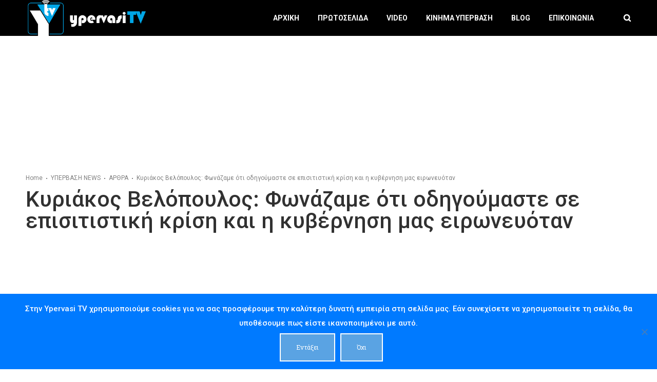

--- FILE ---
content_type: text/html; charset=UTF-8
request_url: https://ypervasitv.gr/%CE%BA%CF%85%CF%81%CE%B9%CE%AC%CE%BA%CE%BF%CF%82-%CE%B2%CE%B5%CE%BB%CF%8C%CF%80%CE%BF%CF%85%CE%BB%CE%BF%CF%82-%CF%86%CF%89%CE%BD%CE%AC%CE%B6%CE%B1%CE%BC%CE%B5-%CF%8C%CF%84%CE%B9-%CE%BF%CE%B4%CE%B7/
body_size: 22646
content:
<!DOCTYPE html>
<html class="no-ie" lang="el" prefix="og: https://ogp.me/ns#"> <!--<![endif]-->
	<head>
		
		<meta charset="UTF-8">
		
					<link rel="icon" type="image/png" href="https://ypervasitv.gr/wp-content/uploads/2020/07/ΛΟΓΟΤΥΠΟ.jpg" />
		
		<meta name="viewport" content="width=device-width, initial-scale=1.0" />
		
		<link rel="dns-prefetch" href="//fonts.googleapis.com" />
		
		
	<link rel="alternate" type="application/rss+xml" title="Υπέρβαση TV Feed" href="https://ypervasitv.gr/feed/">

<!-- Search Engine Optimization by Rank Math PRO - https://rankmath.com/ -->
<title>Κυριάκος Βελόπουλος: Φωνάζαμε ότι οδηγούμαστε σε επισιτιστική κρίση και η κυβέρνηση μας ειρωνευόταν - Υπέρβαση TV</title>
<meta name="description" content="Καλεσμένος στον ΑΝΤ1 ήταν ο πρόεδρος του κόμματος Ελληνική Λύση, Κυριάκος Βελόπουλος: “Φωνάζαμε επί έναν χρόνο ότι οδηγούμαστε σε επισιτιστική κρίση και η"/>
<meta name="robots" content="follow, index, max-snippet:-1, max-video-preview:-1, max-image-preview:large"/>
<link rel="canonical" href="https://ypervasitv.gr/%ce%ba%cf%85%cf%81%ce%b9%ce%ac%ce%ba%ce%bf%cf%82-%ce%b2%ce%b5%ce%bb%cf%8c%cf%80%ce%bf%cf%85%ce%bb%ce%bf%cf%82-%cf%86%cf%89%ce%bd%ce%ac%ce%b6%ce%b1%ce%bc%ce%b5-%cf%8c%cf%84%ce%b9-%ce%bf%ce%b4%ce%b7/" />
<meta property="og:locale" content="el_GR" />
<meta property="og:type" content="article" />
<meta property="og:title" content="Κυριάκος Βελόπουλος: Φωνάζαμε ότι οδηγούμαστε σε επισιτιστική κρίση και η κυβέρνηση μας ειρωνευόταν - Υπέρβαση TV" />
<meta property="og:description" content="Καλεσμένος στον ΑΝΤ1 ήταν ο πρόεδρος του κόμματος Ελληνική Λύση, Κυριάκος Βελόπουλος: “Φωνάζαμε επί έναν χρόνο ότι οδηγούμαστε σε επισιτιστική κρίση και η" />
<meta property="og:url" content="https://ypervasitv.gr/%ce%ba%cf%85%cf%81%ce%b9%ce%ac%ce%ba%ce%bf%cf%82-%ce%b2%ce%b5%ce%bb%cf%8c%cf%80%ce%bf%cf%85%ce%bb%ce%bf%cf%82-%cf%86%cf%89%ce%bd%ce%ac%ce%b6%ce%b1%ce%bc%ce%b5-%cf%8c%cf%84%ce%b9-%ce%bf%ce%b4%ce%b7/" />
<meta property="og:site_name" content="Υπέρβαση TV" />
<meta property="article:publisher" content="https://www.facebook.com/kinimaypervasi.gr" />
<meta property="article:section" content="ΑΡΘΡΑ" />
<meta property="og:image" content="https://ypervasitv.gr/wp-content/uploads/2022/09/βελοπουλος.jpg" />
<meta property="og:image:secure_url" content="https://ypervasitv.gr/wp-content/uploads/2022/09/βελοπουλος.jpg" />
<meta property="og:image:width" content="654" />
<meta property="og:image:height" content="390" />
<meta property="og:image:alt" content="βελόπουλος" />
<meta property="og:image:type" content="image/jpeg" />
<meta property="article:published_time" content="2022-09-09T14:08:43+03:00" />
<meta name="twitter:card" content="summary_large_image" />
<meta name="twitter:title" content="Κυριάκος Βελόπουλος: Φωνάζαμε ότι οδηγούμαστε σε επισιτιστική κρίση και η κυβέρνηση μας ειρωνευόταν - Υπέρβαση TV" />
<meta name="twitter:description" content="Καλεσμένος στον ΑΝΤ1 ήταν ο πρόεδρος του κόμματος Ελληνική Λύση, Κυριάκος Βελόπουλος: “Φωνάζαμε επί έναν χρόνο ότι οδηγούμαστε σε επισιτιστική κρίση και η" />
<meta name="twitter:site" content="@Kinima_Ypervasi" />
<meta name="twitter:creator" content="@Kinima_Ypervasi" />
<meta name="twitter:image" content="https://ypervasitv.gr/wp-content/uploads/2022/09/βελοπουλος.jpg" />
<meta name="twitter:label1" content="Written by" />
<meta name="twitter:data1" content="Kostas" />
<meta name="twitter:label2" content="Time to read" />
<meta name="twitter:data2" content="Less than a minute" />
<script type="application/ld+json" class="rank-math-schema-pro">{"@context":"https://schema.org","@graph":[{"@type":"Place","@id":"https://ypervasitv.gr/#place","address":{"@type":"PostalAddress","streetAddress":"\u0391\u03b3\u03af\u03bf\u03c5 \u039a\u03c9\u03bd\u03c3\u03c4\u03b1\u03bd\u03c4\u03af\u03bd\u03bf\u03c5 2","addressLocality":"\u0391\u03b8\u03ae\u03bd\u03b1","addressRegion":"\u0391\u03c4\u03c4\u03b9\u03ba\u03ae","postalCode":"10431","addressCountry":"\u0395\u03bb\u03bb\u03ac\u03b4\u03b1"}},{"@type":"Organization","@id":"https://ypervasitv.gr/#organization","name":"Kinima Ypervasi","url":"https://ypervasitv.gr","sameAs":["https://www.facebook.com/kinimaypervasi.gr","https://twitter.com/Kinima_Ypervasi"],"email":"ypervasi.gr@gmail.com","address":{"@type":"PostalAddress","streetAddress":"\u0391\u03b3\u03af\u03bf\u03c5 \u039a\u03c9\u03bd\u03c3\u03c4\u03b1\u03bd\u03c4\u03af\u03bd\u03bf\u03c5 2","addressLocality":"\u0391\u03b8\u03ae\u03bd\u03b1","addressRegion":"\u0391\u03c4\u03c4\u03b9\u03ba\u03ae","postalCode":"10431","addressCountry":"\u0395\u03bb\u03bb\u03ac\u03b4\u03b1"},"logo":{"@type":"ImageObject","@id":"https://ypervasitv.gr/#logo","url":"https://ypervasitv.gr/wp-content/uploads/2020/05/ypervasi-logo-vs1.png","contentUrl":"https://ypervasitv.gr/wp-content/uploads/2020/05/ypervasi-logo-vs1.png","caption":"Kinima Ypervasi","inLanguage":"el","width":"1321","height":"1189"},"contactPoint":[{"@type":"ContactPoint","telephone":"+30-210-5200-452","contactType":"customer support"},{"@type":"ContactPoint","telephone":"+30-210-5200-453","contactType":"customer support"}],"location":{"@id":"https://ypervasitv.gr/#place"}},{"@type":"WebSite","@id":"https://ypervasitv.gr/#website","url":"https://ypervasitv.gr","name":"Kinima Ypervasi","publisher":{"@id":"https://ypervasitv.gr/#organization"},"inLanguage":"el"},{"@type":"ImageObject","@id":"https://ypervasitv.gr/wp-content/uploads/2022/09/\u03b2\u03b5\u03bb\u03bf\u03c0\u03bf\u03c5\u03bb\u03bf\u03c2.jpg","url":"https://ypervasitv.gr/wp-content/uploads/2022/09/\u03b2\u03b5\u03bb\u03bf\u03c0\u03bf\u03c5\u03bb\u03bf\u03c2.jpg","width":"654","height":"390","inLanguage":"el"},{"@type":"WebPage","@id":"https://ypervasitv.gr/%ce%ba%cf%85%cf%81%ce%b9%ce%ac%ce%ba%ce%bf%cf%82-%ce%b2%ce%b5%ce%bb%cf%8c%cf%80%ce%bf%cf%85%ce%bb%ce%bf%cf%82-%cf%86%cf%89%ce%bd%ce%ac%ce%b6%ce%b1%ce%bc%ce%b5-%cf%8c%cf%84%ce%b9-%ce%bf%ce%b4%ce%b7/#webpage","url":"https://ypervasitv.gr/%ce%ba%cf%85%cf%81%ce%b9%ce%ac%ce%ba%ce%bf%cf%82-%ce%b2%ce%b5%ce%bb%cf%8c%cf%80%ce%bf%cf%85%ce%bb%ce%bf%cf%82-%cf%86%cf%89%ce%bd%ce%ac%ce%b6%ce%b1%ce%bc%ce%b5-%cf%8c%cf%84%ce%b9-%ce%bf%ce%b4%ce%b7/","name":"\u039a\u03c5\u03c1\u03b9\u03ac\u03ba\u03bf\u03c2 \u0392\u03b5\u03bb\u03cc\u03c0\u03bf\u03c5\u03bb\u03bf\u03c2: \u03a6\u03c9\u03bd\u03ac\u03b6\u03b1\u03bc\u03b5 \u03cc\u03c4\u03b9 \u03bf\u03b4\u03b7\u03b3\u03bf\u03cd\u03bc\u03b1\u03c3\u03c4\u03b5 \u03c3\u03b5 \u03b5\u03c0\u03b9\u03c3\u03b9\u03c4\u03b9\u03c3\u03c4\u03b9\u03ba\u03ae \u03ba\u03c1\u03af\u03c3\u03b7 \u03ba\u03b1\u03b9 \u03b7 \u03ba\u03c5\u03b2\u03ad\u03c1\u03bd\u03b7\u03c3\u03b7 \u03bc\u03b1\u03c2 \u03b5\u03b9\u03c1\u03c9\u03bd\u03b5\u03c5\u03cc\u03c4\u03b1\u03bd - \u03a5\u03c0\u03ad\u03c1\u03b2\u03b1\u03c3\u03b7 TV","datePublished":"2022-09-09T14:08:43+03:00","dateModified":"2022-09-09T14:08:43+03:00","isPartOf":{"@id":"https://ypervasitv.gr/#website"},"primaryImageOfPage":{"@id":"https://ypervasitv.gr/wp-content/uploads/2022/09/\u03b2\u03b5\u03bb\u03bf\u03c0\u03bf\u03c5\u03bb\u03bf\u03c2.jpg"},"inLanguage":"el"},{"@type":"Person","@id":"https://ypervasitv.gr/author/kostas/","name":"Kostas","url":"https://ypervasitv.gr/author/kostas/","image":{"@type":"ImageObject","@id":"https://secure.gravatar.com/avatar/37275ced1b84ae3cb780a200534fe3f19d99f2e55e5779a7f5d5b66ca4bb691e?s=96&amp;d=mm&amp;r=g","url":"https://secure.gravatar.com/avatar/37275ced1b84ae3cb780a200534fe3f19d99f2e55e5779a7f5d5b66ca4bb691e?s=96&amp;d=mm&amp;r=g","caption":"Kostas","inLanguage":"el"},"worksFor":{"@id":"https://ypervasitv.gr/#organization"}},{"@type":"NewsArticle","headline":"\u039a\u03c5\u03c1\u03b9\u03ac\u03ba\u03bf\u03c2 \u0392\u03b5\u03bb\u03cc\u03c0\u03bf\u03c5\u03bb\u03bf\u03c2: \u03a6\u03c9\u03bd\u03ac\u03b6\u03b1\u03bc\u03b5 \u03cc\u03c4\u03b9 \u03bf\u03b4\u03b7\u03b3\u03bf\u03cd\u03bc\u03b1\u03c3\u03c4\u03b5 \u03c3\u03b5 \u03b5\u03c0\u03b9\u03c3\u03b9\u03c4\u03b9\u03c3\u03c4\u03b9\u03ba\u03ae \u03ba\u03c1\u03af\u03c3\u03b7 \u03ba\u03b1\u03b9 \u03b7 \u03ba\u03c5\u03b2\u03ad\u03c1\u03bd\u03b7\u03c3\u03b7 \u03bc\u03b1\u03c2 \u03b5\u03b9\u03c1\u03c9\u03bd\u03b5\u03c5\u03cc\u03c4\u03b1\u03bd -","keywords":"\u03b2\u03b5\u03bb\u03cc\u03c0\u03bf\u03c5\u03bb\u03bf\u03c2,\u03b5\u03bb\u03bb\u03b7\u03bd\u03b9\u03ba\u03ae \u03bb\u03cd\u03c3\u03b7","datePublished":"2022-09-09T14:08:43+03:00","dateModified":"2022-09-09T14:08:43+03:00","articleSection":"\u0391\u03a1\u0398\u03a1\u0391","author":{"@id":"https://ypervasitv.gr/author/kostas/","name":"Kostas"},"publisher":{"@id":"https://ypervasitv.gr/#organization"},"description":"\u039a\u03b1\u03bb\u03b5\u03c3\u03bc\u03ad\u03bd\u03bf\u03c2 \u03c3\u03c4\u03bf\u03bd \u0391\u039d\u03a41 \u03ae\u03c4\u03b1\u03bd \u03bf \u03c0\u03c1\u03cc\u03b5\u03b4\u03c1\u03bf\u03c2 \u03c4\u03bf\u03c5 \u03ba\u03cc\u03bc\u03bc\u03b1\u03c4\u03bf\u03c2 \u0395\u03bb\u03bb\u03b7\u03bd\u03b9\u03ba\u03ae \u039b\u03cd\u03c3\u03b7, \u039a\u03c5\u03c1\u03b9\u03ac\u03ba\u03bf\u03c2 \u0392\u03b5\u03bb\u03cc\u03c0\u03bf\u03c5\u03bb\u03bf\u03c2: \u201c\u03a6\u03c9\u03bd\u03ac\u03b6\u03b1\u03bc\u03b5 \u03b5\u03c0\u03af \u03ad\u03bd\u03b1\u03bd \u03c7\u03c1\u03cc\u03bd\u03bf \u03cc\u03c4\u03b9 \u03bf\u03b4\u03b7\u03b3\u03bf\u03cd\u03bc\u03b1\u03c3\u03c4\u03b5 \u03c3\u03b5 \u03b5\u03c0\u03b9\u03c3\u03b9\u03c4\u03b9\u03c3\u03c4\u03b9\u03ba\u03ae \u03ba\u03c1\u03af\u03c3\u03b7 \u03ba\u03b1\u03b9 \u03b7","copyrightYear":"2022","copyrightHolder":{"@id":"https://ypervasitv.gr/#organization"},"name":"\u039a\u03c5\u03c1\u03b9\u03ac\u03ba\u03bf\u03c2 \u0392\u03b5\u03bb\u03cc\u03c0\u03bf\u03c5\u03bb\u03bf\u03c2: \u03a6\u03c9\u03bd\u03ac\u03b6\u03b1\u03bc\u03b5 \u03cc\u03c4\u03b9 \u03bf\u03b4\u03b7\u03b3\u03bf\u03cd\u03bc\u03b1\u03c3\u03c4\u03b5 \u03c3\u03b5 \u03b5\u03c0\u03b9\u03c3\u03b9\u03c4\u03b9\u03c3\u03c4\u03b9\u03ba\u03ae \u03ba\u03c1\u03af\u03c3\u03b7 \u03ba\u03b1\u03b9 \u03b7 \u03ba\u03c5\u03b2\u03ad\u03c1\u03bd\u03b7\u03c3\u03b7 \u03bc\u03b1\u03c2 \u03b5\u03b9\u03c1\u03c9\u03bd\u03b5\u03c5\u03cc\u03c4\u03b1\u03bd -","@id":"https://ypervasitv.gr/%ce%ba%cf%85%cf%81%ce%b9%ce%ac%ce%ba%ce%bf%cf%82-%ce%b2%ce%b5%ce%bb%cf%8c%cf%80%ce%bf%cf%85%ce%bb%ce%bf%cf%82-%cf%86%cf%89%ce%bd%ce%ac%ce%b6%ce%b1%ce%bc%ce%b5-%cf%8c%cf%84%ce%b9-%ce%bf%ce%b4%ce%b7/#richSnippet","isPartOf":{"@id":"https://ypervasitv.gr/%ce%ba%cf%85%cf%81%ce%b9%ce%ac%ce%ba%ce%bf%cf%82-%ce%b2%ce%b5%ce%bb%cf%8c%cf%80%ce%bf%cf%85%ce%bb%ce%bf%cf%82-%cf%86%cf%89%ce%bd%ce%ac%ce%b6%ce%b1%ce%bc%ce%b5-%cf%8c%cf%84%ce%b9-%ce%bf%ce%b4%ce%b7/#webpage"},"image":{"@id":"https://ypervasitv.gr/wp-content/uploads/2022/09/\u03b2\u03b5\u03bb\u03bf\u03c0\u03bf\u03c5\u03bb\u03bf\u03c2.jpg"},"inLanguage":"el","mainEntityOfPage":{"@id":"https://ypervasitv.gr/%ce%ba%cf%85%cf%81%ce%b9%ce%ac%ce%ba%ce%bf%cf%82-%ce%b2%ce%b5%ce%bb%cf%8c%cf%80%ce%bf%cf%85%ce%bb%ce%bf%cf%82-%cf%86%cf%89%ce%bd%ce%ac%ce%b6%ce%b1%ce%bc%ce%b5-%cf%8c%cf%84%ce%b9-%ce%bf%ce%b4%ce%b7/#webpage"}}]}</script>
<!-- /Rank Math WordPress SEO plugin -->

<link rel='dns-prefetch' href='//fonts.googleapis.com' />
<link rel="alternate" type="application/rss+xml" title="Ροή RSS &raquo; Υπέρβαση TV" href="https://ypervasitv.gr/feed/" />
<link rel="alternate" type="application/rss+xml" title="Ροή Σχολίων &raquo; Υπέρβαση TV" href="https://ypervasitv.gr/comments/feed/" />
<link rel="alternate" title="oEmbed (JSON)" type="application/json+oembed" href="https://ypervasitv.gr/wp-json/oembed/1.0/embed?url=https%3A%2F%2Fypervasitv.gr%2F%25ce%25ba%25cf%2585%25cf%2581%25ce%25b9%25ce%25ac%25ce%25ba%25ce%25bf%25cf%2582-%25ce%25b2%25ce%25b5%25ce%25bb%25cf%258c%25cf%2580%25ce%25bf%25cf%2585%25ce%25bb%25ce%25bf%25cf%2582-%25cf%2586%25cf%2589%25ce%25bd%25ce%25ac%25ce%25b6%25ce%25b1%25ce%25bc%25ce%25b5-%25cf%258c%25cf%2584%25ce%25b9-%25ce%25bf%25ce%25b4%25ce%25b7%2F" />
<link rel="alternate" title="oEmbed (XML)" type="text/xml+oembed" href="https://ypervasitv.gr/wp-json/oembed/1.0/embed?url=https%3A%2F%2Fypervasitv.gr%2F%25ce%25ba%25cf%2585%25cf%2581%25ce%25b9%25ce%25ac%25ce%25ba%25ce%25bf%25cf%2582-%25ce%25b2%25ce%25b5%25ce%25bb%25cf%258c%25cf%2580%25ce%25bf%25cf%2585%25ce%25bb%25ce%25bf%25cf%2582-%25cf%2586%25cf%2589%25ce%25bd%25ce%25ac%25ce%25b6%25ce%25b1%25ce%25bc%25ce%25b5-%25cf%258c%25cf%2584%25ce%25b9-%25ce%25bf%25ce%25b4%25ce%25b7%2F&#038;format=xml" />
<style id='wp-img-auto-sizes-contain-inline-css' type='text/css'>
img:is([sizes=auto i],[sizes^="auto," i]){contain-intrinsic-size:3000px 1500px}
/*# sourceURL=wp-img-auto-sizes-contain-inline-css */
</style>
<link rel="stylesheet" href="https://ypervasitv.gr/wp-content/plugins/dfd-extensions/assets/fonts/dfd_icon_set/dfd_icon_set.css?ver=6.9">
<style id='wp-emoji-styles-inline-css' type='text/css'>

	img.wp-smiley, img.emoji {
		display: inline !important;
		border: none !important;
		box-shadow: none !important;
		height: 1em !important;
		width: 1em !important;
		margin: 0 0.07em !important;
		vertical-align: -0.1em !important;
		background: none !important;
		padding: 0 !important;
	}
/*# sourceURL=wp-emoji-styles-inline-css */
</style>
<style id='wp-block-library-inline-css' type='text/css'>
:root{--wp-block-synced-color:#7a00df;--wp-block-synced-color--rgb:122,0,223;--wp-bound-block-color:var(--wp-block-synced-color);--wp-editor-canvas-background:#ddd;--wp-admin-theme-color:#007cba;--wp-admin-theme-color--rgb:0,124,186;--wp-admin-theme-color-darker-10:#006ba1;--wp-admin-theme-color-darker-10--rgb:0,107,160.5;--wp-admin-theme-color-darker-20:#005a87;--wp-admin-theme-color-darker-20--rgb:0,90,135;--wp-admin-border-width-focus:2px}@media (min-resolution:192dpi){:root{--wp-admin-border-width-focus:1.5px}}.wp-element-button{cursor:pointer}:root .has-very-light-gray-background-color{background-color:#eee}:root .has-very-dark-gray-background-color{background-color:#313131}:root .has-very-light-gray-color{color:#eee}:root .has-very-dark-gray-color{color:#313131}:root .has-vivid-green-cyan-to-vivid-cyan-blue-gradient-background{background:linear-gradient(135deg,#00d084,#0693e3)}:root .has-purple-crush-gradient-background{background:linear-gradient(135deg,#34e2e4,#4721fb 50%,#ab1dfe)}:root .has-hazy-dawn-gradient-background{background:linear-gradient(135deg,#faaca8,#dad0ec)}:root .has-subdued-olive-gradient-background{background:linear-gradient(135deg,#fafae1,#67a671)}:root .has-atomic-cream-gradient-background{background:linear-gradient(135deg,#fdd79a,#004a59)}:root .has-nightshade-gradient-background{background:linear-gradient(135deg,#330968,#31cdcf)}:root .has-midnight-gradient-background{background:linear-gradient(135deg,#020381,#2874fc)}:root{--wp--preset--font-size--normal:16px;--wp--preset--font-size--huge:42px}.has-regular-font-size{font-size:1em}.has-larger-font-size{font-size:2.625em}.has-normal-font-size{font-size:var(--wp--preset--font-size--normal)}.has-huge-font-size{font-size:var(--wp--preset--font-size--huge)}.has-text-align-center{text-align:center}.has-text-align-left{text-align:left}.has-text-align-right{text-align:right}.has-fit-text{white-space:nowrap!important}#end-resizable-editor-section{display:none}.aligncenter{clear:both}.items-justified-left{justify-content:flex-start}.items-justified-center{justify-content:center}.items-justified-right{justify-content:flex-end}.items-justified-space-between{justify-content:space-between}.screen-reader-text{border:0;clip-path:inset(50%);height:1px;margin:-1px;overflow:hidden;padding:0;position:absolute;width:1px;word-wrap:normal!important}.screen-reader-text:focus{background-color:#ddd;clip-path:none;color:#444;display:block;font-size:1em;height:auto;left:5px;line-height:normal;padding:15px 23px 14px;text-decoration:none;top:5px;width:auto;z-index:100000}html :where(.has-border-color){border-style:solid}html :where([style*=border-top-color]){border-top-style:solid}html :where([style*=border-right-color]){border-right-style:solid}html :where([style*=border-bottom-color]){border-bottom-style:solid}html :where([style*=border-left-color]){border-left-style:solid}html :where([style*=border-width]){border-style:solid}html :where([style*=border-top-width]){border-top-style:solid}html :where([style*=border-right-width]){border-right-style:solid}html :where([style*=border-bottom-width]){border-bottom-style:solid}html :where([style*=border-left-width]){border-left-style:solid}html :where(img[class*=wp-image-]){height:auto;max-width:100%}:where(figure){margin:0 0 1em}html :where(.is-position-sticky){--wp-admin--admin-bar--position-offset:var(--wp-admin--admin-bar--height,0px)}@media screen and (max-width:600px){html :where(.is-position-sticky){--wp-admin--admin-bar--position-offset:0px}}

/*# sourceURL=wp-block-library-inline-css */
</style><style id='global-styles-inline-css' type='text/css'>
:root{--wp--preset--aspect-ratio--square: 1;--wp--preset--aspect-ratio--4-3: 4/3;--wp--preset--aspect-ratio--3-4: 3/4;--wp--preset--aspect-ratio--3-2: 3/2;--wp--preset--aspect-ratio--2-3: 2/3;--wp--preset--aspect-ratio--16-9: 16/9;--wp--preset--aspect-ratio--9-16: 9/16;--wp--preset--color--black: #000000;--wp--preset--color--cyan-bluish-gray: #abb8c3;--wp--preset--color--white: #ffffff;--wp--preset--color--pale-pink: #f78da7;--wp--preset--color--vivid-red: #cf2e2e;--wp--preset--color--luminous-vivid-orange: #ff6900;--wp--preset--color--luminous-vivid-amber: #fcb900;--wp--preset--color--light-green-cyan: #7bdcb5;--wp--preset--color--vivid-green-cyan: #00d084;--wp--preset--color--pale-cyan-blue: #8ed1fc;--wp--preset--color--vivid-cyan-blue: #0693e3;--wp--preset--color--vivid-purple: #9b51e0;--wp--preset--gradient--vivid-cyan-blue-to-vivid-purple: linear-gradient(135deg,rgb(6,147,227) 0%,rgb(155,81,224) 100%);--wp--preset--gradient--light-green-cyan-to-vivid-green-cyan: linear-gradient(135deg,rgb(122,220,180) 0%,rgb(0,208,130) 100%);--wp--preset--gradient--luminous-vivid-amber-to-luminous-vivid-orange: linear-gradient(135deg,rgb(252,185,0) 0%,rgb(255,105,0) 100%);--wp--preset--gradient--luminous-vivid-orange-to-vivid-red: linear-gradient(135deg,rgb(255,105,0) 0%,rgb(207,46,46) 100%);--wp--preset--gradient--very-light-gray-to-cyan-bluish-gray: linear-gradient(135deg,rgb(238,238,238) 0%,rgb(169,184,195) 100%);--wp--preset--gradient--cool-to-warm-spectrum: linear-gradient(135deg,rgb(74,234,220) 0%,rgb(151,120,209) 20%,rgb(207,42,186) 40%,rgb(238,44,130) 60%,rgb(251,105,98) 80%,rgb(254,248,76) 100%);--wp--preset--gradient--blush-light-purple: linear-gradient(135deg,rgb(255,206,236) 0%,rgb(152,150,240) 100%);--wp--preset--gradient--blush-bordeaux: linear-gradient(135deg,rgb(254,205,165) 0%,rgb(254,45,45) 50%,rgb(107,0,62) 100%);--wp--preset--gradient--luminous-dusk: linear-gradient(135deg,rgb(255,203,112) 0%,rgb(199,81,192) 50%,rgb(65,88,208) 100%);--wp--preset--gradient--pale-ocean: linear-gradient(135deg,rgb(255,245,203) 0%,rgb(182,227,212) 50%,rgb(51,167,181) 100%);--wp--preset--gradient--electric-grass: linear-gradient(135deg,rgb(202,248,128) 0%,rgb(113,206,126) 100%);--wp--preset--gradient--midnight: linear-gradient(135deg,rgb(2,3,129) 0%,rgb(40,116,252) 100%);--wp--preset--font-size--small: 13px;--wp--preset--font-size--medium: 20px;--wp--preset--font-size--large: 36px;--wp--preset--font-size--x-large: 42px;--wp--preset--spacing--20: 0.44rem;--wp--preset--spacing--30: 0.67rem;--wp--preset--spacing--40: 1rem;--wp--preset--spacing--50: 1.5rem;--wp--preset--spacing--60: 2.25rem;--wp--preset--spacing--70: 3.38rem;--wp--preset--spacing--80: 5.06rem;--wp--preset--shadow--natural: 6px 6px 9px rgba(0, 0, 0, 0.2);--wp--preset--shadow--deep: 12px 12px 50px rgba(0, 0, 0, 0.4);--wp--preset--shadow--sharp: 6px 6px 0px rgba(0, 0, 0, 0.2);--wp--preset--shadow--outlined: 6px 6px 0px -3px rgb(255, 255, 255), 6px 6px rgb(0, 0, 0);--wp--preset--shadow--crisp: 6px 6px 0px rgb(0, 0, 0);}:where(.is-layout-flex){gap: 0.5em;}:where(.is-layout-grid){gap: 0.5em;}body .is-layout-flex{display: flex;}.is-layout-flex{flex-wrap: wrap;align-items: center;}.is-layout-flex > :is(*, div){margin: 0;}body .is-layout-grid{display: grid;}.is-layout-grid > :is(*, div){margin: 0;}:where(.wp-block-columns.is-layout-flex){gap: 2em;}:where(.wp-block-columns.is-layout-grid){gap: 2em;}:where(.wp-block-post-template.is-layout-flex){gap: 1.25em;}:where(.wp-block-post-template.is-layout-grid){gap: 1.25em;}.has-black-color{color: var(--wp--preset--color--black) !important;}.has-cyan-bluish-gray-color{color: var(--wp--preset--color--cyan-bluish-gray) !important;}.has-white-color{color: var(--wp--preset--color--white) !important;}.has-pale-pink-color{color: var(--wp--preset--color--pale-pink) !important;}.has-vivid-red-color{color: var(--wp--preset--color--vivid-red) !important;}.has-luminous-vivid-orange-color{color: var(--wp--preset--color--luminous-vivid-orange) !important;}.has-luminous-vivid-amber-color{color: var(--wp--preset--color--luminous-vivid-amber) !important;}.has-light-green-cyan-color{color: var(--wp--preset--color--light-green-cyan) !important;}.has-vivid-green-cyan-color{color: var(--wp--preset--color--vivid-green-cyan) !important;}.has-pale-cyan-blue-color{color: var(--wp--preset--color--pale-cyan-blue) !important;}.has-vivid-cyan-blue-color{color: var(--wp--preset--color--vivid-cyan-blue) !important;}.has-vivid-purple-color{color: var(--wp--preset--color--vivid-purple) !important;}.has-black-background-color{background-color: var(--wp--preset--color--black) !important;}.has-cyan-bluish-gray-background-color{background-color: var(--wp--preset--color--cyan-bluish-gray) !important;}.has-white-background-color{background-color: var(--wp--preset--color--white) !important;}.has-pale-pink-background-color{background-color: var(--wp--preset--color--pale-pink) !important;}.has-vivid-red-background-color{background-color: var(--wp--preset--color--vivid-red) !important;}.has-luminous-vivid-orange-background-color{background-color: var(--wp--preset--color--luminous-vivid-orange) !important;}.has-luminous-vivid-amber-background-color{background-color: var(--wp--preset--color--luminous-vivid-amber) !important;}.has-light-green-cyan-background-color{background-color: var(--wp--preset--color--light-green-cyan) !important;}.has-vivid-green-cyan-background-color{background-color: var(--wp--preset--color--vivid-green-cyan) !important;}.has-pale-cyan-blue-background-color{background-color: var(--wp--preset--color--pale-cyan-blue) !important;}.has-vivid-cyan-blue-background-color{background-color: var(--wp--preset--color--vivid-cyan-blue) !important;}.has-vivid-purple-background-color{background-color: var(--wp--preset--color--vivid-purple) !important;}.has-black-border-color{border-color: var(--wp--preset--color--black) !important;}.has-cyan-bluish-gray-border-color{border-color: var(--wp--preset--color--cyan-bluish-gray) !important;}.has-white-border-color{border-color: var(--wp--preset--color--white) !important;}.has-pale-pink-border-color{border-color: var(--wp--preset--color--pale-pink) !important;}.has-vivid-red-border-color{border-color: var(--wp--preset--color--vivid-red) !important;}.has-luminous-vivid-orange-border-color{border-color: var(--wp--preset--color--luminous-vivid-orange) !important;}.has-luminous-vivid-amber-border-color{border-color: var(--wp--preset--color--luminous-vivid-amber) !important;}.has-light-green-cyan-border-color{border-color: var(--wp--preset--color--light-green-cyan) !important;}.has-vivid-green-cyan-border-color{border-color: var(--wp--preset--color--vivid-green-cyan) !important;}.has-pale-cyan-blue-border-color{border-color: var(--wp--preset--color--pale-cyan-blue) !important;}.has-vivid-cyan-blue-border-color{border-color: var(--wp--preset--color--vivid-cyan-blue) !important;}.has-vivid-purple-border-color{border-color: var(--wp--preset--color--vivid-purple) !important;}.has-vivid-cyan-blue-to-vivid-purple-gradient-background{background: var(--wp--preset--gradient--vivid-cyan-blue-to-vivid-purple) !important;}.has-light-green-cyan-to-vivid-green-cyan-gradient-background{background: var(--wp--preset--gradient--light-green-cyan-to-vivid-green-cyan) !important;}.has-luminous-vivid-amber-to-luminous-vivid-orange-gradient-background{background: var(--wp--preset--gradient--luminous-vivid-amber-to-luminous-vivid-orange) !important;}.has-luminous-vivid-orange-to-vivid-red-gradient-background{background: var(--wp--preset--gradient--luminous-vivid-orange-to-vivid-red) !important;}.has-very-light-gray-to-cyan-bluish-gray-gradient-background{background: var(--wp--preset--gradient--very-light-gray-to-cyan-bluish-gray) !important;}.has-cool-to-warm-spectrum-gradient-background{background: var(--wp--preset--gradient--cool-to-warm-spectrum) !important;}.has-blush-light-purple-gradient-background{background: var(--wp--preset--gradient--blush-light-purple) !important;}.has-blush-bordeaux-gradient-background{background: var(--wp--preset--gradient--blush-bordeaux) !important;}.has-luminous-dusk-gradient-background{background: var(--wp--preset--gradient--luminous-dusk) !important;}.has-pale-ocean-gradient-background{background: var(--wp--preset--gradient--pale-ocean) !important;}.has-electric-grass-gradient-background{background: var(--wp--preset--gradient--electric-grass) !important;}.has-midnight-gradient-background{background: var(--wp--preset--gradient--midnight) !important;}.has-small-font-size{font-size: var(--wp--preset--font-size--small) !important;}.has-medium-font-size{font-size: var(--wp--preset--font-size--medium) !important;}.has-large-font-size{font-size: var(--wp--preset--font-size--large) !important;}.has-x-large-font-size{font-size: var(--wp--preset--font-size--x-large) !important;}
/*# sourceURL=global-styles-inline-css */
</style>

<style id='classic-theme-styles-inline-css' type='text/css'>
/*! This file is auto-generated */
.wp-block-button__link{color:#fff;background-color:#32373c;border-radius:9999px;box-shadow:none;text-decoration:none;padding:calc(.667em + 2px) calc(1.333em + 2px);font-size:1.125em}.wp-block-file__button{background:#32373c;color:#fff;text-decoration:none}
/*# sourceURL=/wp-includes/css/classic-themes.min.css */
</style>
<link rel="stylesheet" href="https://ypervasitv.gr/wp-content/plugins/contact-form-7/includes/css/styles.css?ver=6.1.4">
<link rel="stylesheet" href="https://ypervasitv.gr/wp-content/plugins/cookie-notice/css/front.min.css?ver=2.5.11">
<link rel="stylesheet" href="https://ypervasitv.gr/wp-content/uploads/smile_fonts/Defaults/Defaults.css?ver=3.19.6">
<link rel="stylesheet" href="https://ypervasitv.gr/wp-content/themes/dfd-native/assets/css/app.css">
<link rel="stylesheet" href="https://ypervasitv.gr/wp-content/themes/dfd-native/assets/css/mobile-responsive.css">
<link rel="stylesheet" href="//ypervasitv.gr/wp-content/uploads/redux/options.css">
<link rel="stylesheet" href="https://ypervasitv.gr/wp-content/themes/dfd-native_child/style.css">
<style id='main-style-inline-css' type='text/css'>
body {background-repeat: repeat !important;}
/*# sourceURL=main-style-inline-css */
</style>
<link rel="stylesheet" href="https://fonts.googleapis.com/css?family=Roboto+Slab%3A100%2C300%2C400%2C700%7CRoboto%3A100%2C300%2C400%2C500%2C700%2C900%2C100italic%2C300italic%2C400italic%2C500italic%2C700italic%2C900italic&#038;subset=latin&#038;ver=1662478603">
<script type="text/javascript" id="jquery-core-js-extra">
/* <![CDATA[ */
var dfd_header_b_DefaultPresets = [{"name":"Default header 1","isActive":"","isDefault":true,"presetValues":{"desktop":[[[{"name":"Info","type":"info","isfullwidth":false},{"name":"Delimiter","type":"delimiter","isfullwidth":false},{"name":"Login on site","type":"login","isfullwidth":false}],[],[{"name":"Additional Menu","type":"additional_menu","isfullwidth":false},{"name":"Social Icon","type":"socicon","isfullwidth":false}]],[[],[],[]],[[{"name":"Logo","type":"logo","isfullwidth":false}],[],[{"name":"Menu","type":"menu","isfullwidth":false},{"name":"Delimiter","type":"delimiter","isfullwidth":false},{"name":"Cart","type":"cart","isfullwidth":false},{"name":"Wishlist","type":"wishlist","isfullwidth":false},{"name":"Search","type":"search","isfullwidth":false},{"name":"Language","type":"language","isfullwidth":false},{"name":"Delimiter","type":"delimiter","isfullwidth":false},{"name":"Inner Page","type":"inner_page","isfullwidth":false},{"name":"Delimiter","type":"delimiter","isfullwidth":false},{"name":"Side Area","type":"side_area","isfullwidth":false}]]],"tablet":[[[],[],[]],[[],[],[]],[[{"name":"Logo","type":"logo","isfullwidth":false}],[],[{"name":"Language","type":"language","isfullwidth":false},{"name":"Search","type":"search","isfullwidth":false},{"name":"Cart","type":"cart","isfullwidth":false},{"name":"Mobile Menu","type":"mobile_menu","isfullwidth":false}]]],"mobile":[[[],[],[]],[[],[],[]],[[{"name":"Logo","type":"logo","isfullwidth":false}],[],[{"name":"Delimiter","type":"delimiter","isfullwidth":false},{"name":"Language","type":"language","isfullwidth":false},{"name":"Mobile Menu","type":"mobile_menu","isfullwidth":false}]]]},"settings":{"desktop":[{"id":"show_top_panel_builder","type":"trigger","value":"","def":"on","isGlobal":"false"},{"id":"show_mid_panel_builder","type":"trigger","value":"off","def":"on","isGlobal":"false"},{"id":"show_bot_panel_builder","type":"trigger","value":"","def":"on","isGlobal":"false"},{"id":"set_top_panel_abstract_builder","type":"trigger","value":"","def":"off","isGlobal":"false"},{"id":"set_mid_panel_abstract_builder","type":"trigger","value":"","def":"off","isGlobal":"false"},{"id":"set_bot_panel_abstract_builder","type":"trigger","value":"","def":"off","isGlobal":"false"},{"id":"header_top_background_color_build","type":"colorpicker","value":"{ \"color\":\"#ffffff\",\"is_transparent\":\"false\"}","def":"#ffffff","isGlobal":"false"},{"id":"header_mid_background_color_build","type":"colorpicker","value":"{ \"color\":\"#ffffff\",\"is_transparent\":\"false\"}","def":"#ffffff","isGlobal":"false"},{"id":"header_bot_background_color_build","type":"colorpicker","value":"{ \"color\":\"#ffffff\",\"is_transparent\":\"false\"}","def":"#ffffff","isGlobal":"false"},{"id":"header_top_text_color_build","type":"colorpicker","value":"{ \"color\":\"#313131\",\"is_transparent\":\"false\"}","def":"#313131","isGlobal":"false","hidetransparent":"true"},{"id":"header_mid_text_color_build","type":"colorpicker","value":"{ \"color\":\"#313131\",\"is_transparent\":\"false\"}","def":"#313131","isGlobal":"false","hidetransparent":"true"},{"id":"header_bot_text_color_build","type":"colorpicker","value":"{ \"color\":\"#313131\",\"is_transparent\":\"false\"}","def":"#313131","isGlobal":"false","hidetransparent":"true"},{"id":"header_border_color_build","type":"colorpicker","value":"{ \"color\":\"#e7e7e7\",\"is_transparent\":\"false\"}","def":"#e7e7e7","isGlobal":"false"}],"tablet":[{"id":"show_top_panel_builder","type":"trigger","value":"off","def":"on","isGlobal":"false"},{"id":"show_mid_panel_builder","type":"trigger","value":"off","def":"on","isGlobal":"false"},{"id":"show_bot_panel_builder","type":"trigger","value":"","def":"on","isGlobal":"false"}],"mobile":[{"id":"show_top_panel_builder","type":"trigger","value":"off","def":"on","isGlobal":"false"},{"id":"show_mid_panel_builder","type":"trigger","value":"off","def":"on","isGlobal":"false"},{"id":"show_bot_panel_builder","type":"trigger","value":"","def":"on","isGlobal":"false"}],"globals":[{"id":"header_copyright_builder","type":"text","value":"@DFD","def":"","isGlobal":"true"},{"id":"header_telephone_builder","type":"telephone","value":"+(032) 323-323-32","def":"","isGlobal":"true"},{"id":"header_button_text_builder","type":"text","value":"Button","def":"","isGlobal":"true"},{"id":"header_button_url_builder","type":"text","value":"#","def":"","isGlobal":"true"},{"id":"header_side_background_color_builder","type":"colorpicker","value":"{ \"color\":\"#ffffff\",\"is_transparent\":\"false\"}","def":"#ffffff","isGlobal":"true"},{"id":"bg_image_side_header_builder","type":"image","value":"{\"id\":\"\",\"thumb\":\"\"}","def":"","isGlobal":"true"},{"id":"header_side_bar_width_builder","type":"slider","value":"490","def":"","isGlobal":"true"},{"id":"header_alignment_builder","type":"radio","value":"left","def":"","isGlobal":"true"},{"id":"header_bg_repeat_builder","type":"radio","value":"no-repeat","def":"","isGlobal":"true"},{"id":"header_bg_size_builder","type":"radio","value":"cover","def":"","isGlobal":"true"},{"id":"header_bg_position_builder","type":"radio","value":"center-center","def":"","isGlobal":"true"},{"id":"header_content_alignment_builder","type":"radio","value":"alignleft","def":"","isGlobal":"true"},{"id":"style_header_builder","type":"image_select","value":"horizontal","def":"","isGlobal":"true"},{"id":"logo_header_builder","type":"image","value":"{\"id\":\"\",\"thumb\":\"\"}","def":"","isGlobal":"true"},{"id":"retina_logo_header_builder","type":"image","value":"{\"id\":\"\",\"thumb\":\"\"}","def":"","isGlobal":"true"},{"id":"top_header_height_builder","type":"slider","value":"40","def":"","isGlobal":"true"},{"id":"mid_header_height_builder","type":"slider","value":"40","def":"","isGlobal":"true"},{"id":"bot_header_height_builder","type":"slider","value":"70","def":"","isGlobal":"true"},{"id":"header_sticky_builder","type":"trigger","value":"","def":"on","isGlobal":"true"}]},"id":"dfd_header_1_def","active":""},{"name":"Default header 2","isActive":"","isDefault":true,"presetValues":{"desktop":[[[{"name":"Info","type":"info","isfullwidth":false},{"name":"Delimiter","type":"delimiter","isfullwidth":false},{"name":"Login on site","type":"login","isfullwidth":false}],[],[{"name":"Additional Menu","type":"additional_menu","isfullwidth":false},{"name":"Social Icon","type":"socicon","isfullwidth":false}]],[[],[],[]],[[{"name":"Logo","type":"logo","isfullwidth":false}],[],[{"name":"Menu","type":"menu","isfullwidth":false},{"name":"Delimiter","type":"delimiter","isfullwidth":false},{"name":"Cart","type":"cart","isfullwidth":false},{"name":"Wishlist","type":"wishlist","isfullwidth":false},{"name":"Search","type":"search","isfullwidth":false},{"name":"Language","type":"language","isfullwidth":false},{"name":"Delimiter","type":"delimiter","isfullwidth":false},{"name":"Inner Page","type":"inner_page","isfullwidth":false},{"name":"Delimiter","type":"delimiter","isfullwidth":false},{"name":"Side Area","type":"side_area","isfullwidth":false}]]],"tablet":[[[],[],[]],[[],[],[]],[[{"name":"Logo","type":"logo","isfullwidth":false}],[],[{"name":"Language","type":"language","isfullwidth":false},{"name":"Search","type":"search","isfullwidth":false},{"name":"Cart","type":"cart","isfullwidth":false},{"name":"Mobile Menu","type":"mobile_menu","isfullwidth":false}]]],"mobile":[[[],[],[]],[[],[],[]],[[{"name":"Logo","type":"logo","isfullwidth":false}],[],[{"name":"Delimiter","type":"delimiter","isfullwidth":false},{"name":"Language","type":"language","isfullwidth":false},{"name":"Mobile Menu","type":"mobile_menu","isfullwidth":false}]]]},"settings":{"desktop":[{"id":"show_top_panel_builder","type":"trigger","value":"","def":"on","isGlobal":"false"},{"id":"show_mid_panel_builder","type":"trigger","value":"off","def":"on","isGlobal":"false"},{"id":"show_bot_panel_builder","type":"trigger","value":"","def":"on","isGlobal":"false"},{"id":"set_top_panel_abstract_builder","type":"trigger","value":"","def":"off","isGlobal":"false"},{"id":"set_mid_panel_abstract_builder","type":"trigger","value":"","def":"off","isGlobal":"false"},{"id":"set_bot_panel_abstract_builder","type":"trigger","value":"","def":"off","isGlobal":"false"},{"id":"header_top_background_color_build","type":"colorpicker","value":"{\"color\":\"transparent\",\"is_transparent\":\"true\"}","def":"#ffffff","isGlobal":"false"},{"id":"header_mid_background_color_build","type":"colorpicker","value":"{\"color\":\"transparent\",\"is_transparent\":\"true\"}","def":"#ffffff","isGlobal":"false"},{"id":"header_bot_background_color_build","type":"colorpicker","value":"{\"color\":\"transparent\",\"is_transparent\":\"true\"}","def":"#ffffff","isGlobal":"false"},{"id":"header_top_text_color_build","type":"colorpicker","value":"{\"color\":\"#ffffff\",\"is_transparent\":\"false\"}","def":"#313131","isGlobal":"false","hidetransparent":"true"},{"id":"header_mid_text_color_build","type":"colorpicker","value":"{\"color\":\"#ffffff\",\"is_transparent\":\"false\"}","def":"#313131","isGlobal":"false","hidetransparent":"true"},{"id":"header_bot_text_color_build","type":"colorpicker","value":"{\"color\":\"#ffffff\",\"is_transparent\":\"false\"}","def":"#313131","isGlobal":"false","hidetransparent":"true"},{"id":"header_border_color_build","type":"colorpicker","value":"{\"color\":\"rgba(255,255,255,0.1)\",\"is_transparent\":\"false\"}","def":"#e7e7e7","isGlobal":"false"}],"tablet":[{"id":"show_top_panel_builder","type":"trigger","value":"off","def":"on","isGlobal":"false"},{"id":"show_mid_panel_builder","type":"trigger","value":"off","def":"on","isGlobal":"false"},{"id":"show_bot_panel_builder","type":"trigger","value":"","def":"on","isGlobal":"false"}],"mobile":[{"id":"show_top_panel_builder","type":"trigger","value":"off","def":"on","isGlobal":"false"},{"id":"show_mid_panel_builder","type":"trigger","value":"off","def":"on","isGlobal":"false"},{"id":"show_bot_panel_builder","type":"trigger","value":"","def":"on","isGlobal":"false"}],"globals":[{"id":"header_copyright_builder","type":"text","value":"@DFD","def":"","isGlobal":"true"},{"id":"header_telephone_builder","type":"telephone","value":"+(032) 323-323-32","def":"","isGlobal":"true"},{"id":"header_button_text_builder","type":"text","value":"Button","def":"","isGlobal":"true"},{"id":"header_button_url_builder","type":"text","value":"#","def":"","isGlobal":"true"},{"id":"header_side_background_color_builder","type":"colorpicker","value":"{ \"color\":\"#ffffff\",\"is_transparent\":\"false\"}","def":"#ffffff","isGlobal":"true"},{"id":"bg_image_side_header_builder","type":"image","value":"{\"id\":\"\",\"thumb\":\"\"}","def":"","isGlobal":"true"},{"id":"header_side_bar_width_builder","type":"slider","value":"490","def":"","isGlobal":"true"},{"id":"header_alignment_builder","type":"radio","value":"left","def":"","isGlobal":"true"},{"id":"header_bg_repeat_builder","type":"radio","value":"no-repeat","def":"","isGlobal":"true"},{"id":"header_bg_size_builder","type":"radio","value":"cover","def":"","isGlobal":"true"},{"id":"header_bg_position_builder","type":"radio","value":"center-center","def":"","isGlobal":"true"},{"id":"header_content_alignment_builder","type":"radio","value":"alignleft","def":"","isGlobal":"true"},{"id":"style_header_builder","type":"image_select","value":"horizontal","def":"","isGlobal":"true"},{"id":"logo_header_builder","type":"image","value":"{\"id\":\"\",\"thumb\":\"\"}","def":"","isGlobal":"true"},{"id":"retina_logo_header_builder","type":"image","value":"{\"id\":\"\",\"thumb\":\"\"}","def":"","isGlobal":"true"},{"id":"top_header_height_builder","type":"slider","value":"40","def":"","isGlobal":"true"},{"id":"mid_header_height_builder","type":"slider","value":"40","def":"","isGlobal":"true"},{"id":"bot_header_height_builder","type":"slider","value":"70","def":"","isGlobal":"true"},{"id":"header_sticky_builder","type":"trigger","value":"","def":"on","isGlobal":"true"}]},"id":"dfd_header_2_def","active":"","overlayContent":"1"},{"name":"Default header 3","isActive":"","isDefault":true,"presetValues":{"desktop":[[[{"name":"Info","type":"info","isfullwidth":false},{"name":"Delimiter","type":"delimiter","isfullwidth":false},{"name":"Login on site","type":"login","isfullwidth":false}],[],[{"name":"Additional Menu","type":"additional_menu","isfullwidth":false},{"name":"Social Icon","type":"socicon","isfullwidth":false}]],[[],[],[]],[[],[{"name":"Menu","type":"menu","isfullwidth":false},{"name":"Logo","type":"logo","isfullwidth":false},{"name":"Second Menu","type":"second_menu","isfullwidth":false}],[{"name":"Delimiter","type":"delimiter","isfullwidth":false},{"name":"Cart","type":"cart","isfullwidth":false},{"name":"Search","type":"search","isfullwidth":false},{"name":"Language","type":"language","isfullwidth":false},{"name":"Delimiter","type":"delimiter","isfullwidth":false},{"name":"Side Area","type":"side_area","isfullwidth":false}]]],"tablet":[[[],[],[]],[[],[],[]],[[{"name":"Logo","type":"logo","isfullwidth":false}],[],[{"name":"Language","type":"language","isfullwidth":false},{"name":"Search","type":"search","isfullwidth":false},{"name":"Cart","type":"cart","isfullwidth":false},{"name":"Mobile Menu","type":"mobile_menu","isfullwidth":false}]]],"mobile":[[[],[],[]],[[],[],[]],[[{"name":"Logo","type":"logo","isfullwidth":false}],[],[{"name":"Delimiter","type":"delimiter","isfullwidth":false},{"name":"Language","type":"language","isfullwidth":false},{"name":"Mobile Menu","type":"mobile_menu","isfullwidth":false}]]]},"settings":{"desktop":[{"id":"show_top_panel_builder","type":"trigger","value":"","def":"on","isGlobal":"false"},{"id":"show_mid_panel_builder","type":"trigger","value":"off","def":"on","isGlobal":"false"},{"id":"show_bot_panel_builder","type":"trigger","value":"","def":"on","isGlobal":"false"},{"id":"set_top_panel_abstract_builder","type":"trigger","value":"","def":"off","isGlobal":"false"},{"id":"set_mid_panel_abstract_builder","type":"trigger","value":"","def":"off","isGlobal":"false"},{"id":"set_bot_panel_abstract_builder","type":"trigger","value":"on","def":"off","isGlobal":"false"},{"id":"header_top_background_color_build","type":"colorpicker","value":"{ \"color\":\"#ffffff\",\"is_transparent\":\"false\"}","def":"#ffffff","isGlobal":"false"},{"id":"header_mid_background_color_build","type":"colorpicker","value":"{ \"color\":\"#ffffff\",\"is_transparent\":\"false\"}","def":"#ffffff","isGlobal":"false"},{"id":"header_bot_background_color_build","type":"colorpicker","value":"{ \"color\":\"#ffffff\",\"is_transparent\":\"false\"}","def":"#ffffff","isGlobal":"false"},{"id":"header_top_text_color_build","type":"colorpicker","value":"{ \"color\":\"#313131\",\"is_transparent\":\"false\"}","def":"#313131","isGlobal":"false","hidetransparent":"true"},{"id":"header_mid_text_color_build","type":"colorpicker","value":"{ \"color\":\"#313131\",\"is_transparent\":\"false\"}","def":"#313131","isGlobal":"false","hidetransparent":"true"},{"id":"header_bot_text_color_build","type":"colorpicker","value":"{ \"color\":\"#313131\",\"is_transparent\":\"false\"}","def":"#313131","isGlobal":"false","hidetransparent":"true"},{"id":"header_border_color_build","type":"colorpicker","value":"{ \"color\":\"#e7e7e7\",\"is_transparent\":\"false\"}","def":"#e7e7e7","isGlobal":"false"}],"tablet":[{"id":"show_top_panel_builder","type":"trigger","value":"off","def":"on","isGlobal":"false"},{"id":"show_mid_panel_builder","type":"trigger","value":"off","def":"on","isGlobal":"false"},{"id":"show_bot_panel_builder","type":"trigger","value":"","def":"on","isGlobal":"false"}],"mobile":[{"id":"show_top_panel_builder","type":"trigger","value":"off","def":"on","isGlobal":"false"},{"id":"show_mid_panel_builder","type":"trigger","value":"off","def":"on","isGlobal":"false"},{"id":"show_bot_panel_builder","type":"trigger","value":"","def":"on","isGlobal":"false"}],"globals":[{"id":"header_copyright_builder","type":"text","value":"@DFD","def":"","isGlobal":"true"},{"id":"header_telephone_builder","type":"telephone","value":"+(032) 323-323-32","def":"","isGlobal":"true"},{"id":"header_button_text_builder","type":"text","value":"Button","def":"","isGlobal":"true"},{"id":"header_button_url_builder","type":"text","value":"#","def":"","isGlobal":"true"},{"id":"header_side_background_color_builder","type":"colorpicker","value":"{ \"color\":\"#ffffff\",\"is_transparent\":\"false\"}","def":"#ffffff","isGlobal":"true"},{"id":"bg_image_side_header_builder","type":"image","value":"{\"id\":\"\",\"thumb\":\"\"}","def":"","isGlobal":"true"},{"id":"header_side_bar_width_builder","type":"slider","value":"490","def":"","isGlobal":"true"},{"id":"header_alignment_builder","type":"radio","value":"left","def":"","isGlobal":"true"},{"id":"header_bg_repeat_builder","type":"radio","value":"no-repeat","def":"","isGlobal":"true"},{"id":"header_bg_size_builder","type":"radio","value":"cover","def":"","isGlobal":"true"},{"id":"header_bg_position_builder","type":"radio","value":"center-center","def":"","isGlobal":"true"},{"id":"header_content_alignment_builder","type":"radio","value":"alignleft","def":"","isGlobal":"true"},{"id":"style_header_builder","type":"image_select","value":"horizontal","def":"","isGlobal":"true"},{"id":"logo_header_builder","type":"image","value":"{\"id\":\"\",\"thumb\":\"\"}","def":"","isGlobal":"true"},{"id":"retina_logo_header_builder","type":"image","value":"{\"id\":\"\",\"thumb\":\"\"}","def":"","isGlobal":"true"},{"id":"top_header_height_builder","type":"slider","value":"40","def":"","isGlobal":"true"},{"id":"mid_header_height_builder","type":"slider","value":"40","def":"","isGlobal":"true"},{"id":"bot_header_height_builder","type":"slider","value":"70","def":"","isGlobal":"true"},{"id":"header_sticky_builder","type":"trigger","value":"","def":"on","isGlobal":"true"}]},"id":"dfd_header_3_def","active":""},{"name":"Default header 4","isActive":"","isDefault":true,"presetValues":{"desktop":[[[{"name":"Info","type":"info","isfullwidth":false},{"name":"Delimiter","type":"delimiter","isfullwidth":false},{"name":"Login on site","type":"login","isfullwidth":false}],[],[{"name":"Additional Menu","type":"additional_menu","isfullwidth":false},{"name":"Social Icon","type":"socicon","isfullwidth":false}]],[[],[],[]],[[],[{"name":"Menu","type":"menu","isfullwidth":false},{"name":"Logo","type":"logo","isfullwidth":false},{"name":"Second Menu","type":"second_menu","isfullwidth":false}],[{"name":"Delimiter","type":"delimiter","isfullwidth":false},{"name":"Cart","type":"cart","isfullwidth":false},{"name":"Search","type":"search","isfullwidth":false},{"name":"Language","type":"language","isfullwidth":false},{"name":"Delimiter","type":"delimiter","isfullwidth":false},{"name":"Side Area","type":"side_area","isfullwidth":false}]]],"tablet":[[[],[],[]],[[],[],[]],[[{"name":"Logo","type":"logo","isfullwidth":false}],[],[{"name":"Language","type":"language","isfullwidth":false},{"name":"Search","type":"search","isfullwidth":false},{"name":"Cart","type":"cart","isfullwidth":false},{"name":"Mobile Menu","type":"mobile_menu","isfullwidth":false}]]],"mobile":[[[],[],[]],[[],[],[]],[[{"name":"Logo","type":"logo","isfullwidth":false}],[],[{"name":"Delimiter","type":"delimiter","isfullwidth":false},{"name":"Language","type":"language","isfullwidth":false},{"name":"Mobile Menu","type":"mobile_menu","isfullwidth":false}]]]},"settings":{"desktop":[{"id":"show_top_panel_builder","type":"trigger","value":"","def":"on","isGlobal":"false"},{"id":"show_mid_panel_builder","type":"trigger","value":"off","def":"on","isGlobal":"false"},{"id":"show_bot_panel_builder","type":"trigger","value":"","def":"on","isGlobal":"false"},{"id":"set_top_panel_abstract_builder","type":"trigger","value":"","def":"off","isGlobal":"false"},{"id":"set_mid_panel_abstract_builder","type":"trigger","value":"","def":"off","isGlobal":"false"},{"id":"set_bot_panel_abstract_builder","type":"trigger","value":"on","def":"off","isGlobal":"false"},{"id":"header_top_background_color_build","type":"colorpicker","value":"{\"color\":\"transparent\",\"is_transparent\":\"true\"}","def":"#ffffff","isGlobal":"false"},{"id":"header_mid_background_color_build","type":"colorpicker","value":"{\"color\":\"transparent\",\"is_transparent\":\"true\"}","def":"#ffffff","isGlobal":"false"},{"id":"header_bot_background_color_build","type":"colorpicker","value":"{\"color\":\"transparent\",\"is_transparent\":\"true\"}","def":"#ffffff","isGlobal":"false"},{"id":"header_top_text_color_build","type":"colorpicker","value":"{\"color\":\"#ffffff\",\"is_transparent\":\"false\"}","def":"#313131","isGlobal":"false","hidetransparent":"true"},{"id":"header_mid_text_color_build","type":"colorpicker","value":"{\"color\":\"#ffffff\",\"is_transparent\":\"false\"}","def":"#313131","isGlobal":"false","hidetransparent":"true"},{"id":"header_bot_text_color_build","type":"colorpicker","value":"{\"color\":\"#ffffff\",\"is_transparent\":\"false\"}","def":"#313131","isGlobal":"false","hidetransparent":"true"},{"id":"header_border_color_build","type":"colorpicker","value":"{\"color\":\"rgba(255,255,255,0.1)\",\"is_transparent\":\"false\"}","def":"#e7e7e7","isGlobal":"false"}],"tablet":[{"id":"show_top_panel_builder","type":"trigger","value":"off","def":"on","isGlobal":"false"},{"id":"show_mid_panel_builder","type":"trigger","value":"off","def":"on","isGlobal":"false"},{"id":"show_bot_panel_builder","type":"trigger","value":"","def":"on","isGlobal":"false"},{"id":"set_top_panel_abstract_builder","type":"trigger","value":"","def":"off","isGlobal":"false"},{"id":"set_mid_panel_abstract_builder","type":"trigger","value":"","def":"off","isGlobal":"false"},{"id":"set_bot_panel_abstract_builder","type":"trigger","value":"","def":"off","isGlobal":"false"},{"id":"header_top_background_color_build","type":"colorpicker","value":"{ \"color\":\"#ffffff\",\"is_transparent\":\"false\"}","def":"#ffffff","isGlobal":"false"},{"id":"header_mid_background_color_build","type":"colorpicker","value":"{ \"color\":\"#ffffff\",\"is_transparent\":\"false\"}","def":"#ffffff","isGlobal":"false"},{"id":"header_bot_background_color_build","type":"colorpicker","value":"{ \"color\":\"#ffffff\",\"is_transparent\":\"false\"}","def":"#ffffff","isGlobal":"false"},{"id":"header_top_text_color_build","type":"colorpicker","value":"{ \"color\":\"#313131\",\"is_transparent\":\"false\"}","def":"#313131","isGlobal":"false","hidetransparent":"true"},{"id":"header_mid_text_color_build","type":"colorpicker","value":"{ \"color\":\"#313131\",\"is_transparent\":\"false\"}","def":"#313131","isGlobal":"false","hidetransparent":"true"},{"id":"header_bot_text_color_build","type":"colorpicker","value":"{ \"color\":\"#313131\",\"is_transparent\":\"false\"}","def":"#313131","isGlobal":"false","hidetransparent":"true"},{"id":"header_border_color_build","type":"colorpicker","value":"{ \"color\":\"#e7e7e7\",\"is_transparent\":\"false\"}","def":"#e7e7e7","isGlobal":"false"}],"mobile":[{"id":"show_top_panel_builder","type":"trigger","value":"off","def":"on","isGlobal":"false"},{"id":"show_mid_panel_builder","type":"trigger","value":"off","def":"on","isGlobal":"false"},{"id":"show_bot_panel_builder","type":"trigger","value":"","def":"on","isGlobal":"false"},{"id":"set_top_panel_abstract_builder","type":"trigger","value":"","def":"off","isGlobal":"false"},{"id":"set_mid_panel_abstract_builder","type":"trigger","value":"","def":"off","isGlobal":"false"},{"id":"set_bot_panel_abstract_builder","type":"trigger","value":"","def":"off","isGlobal":"false"},{"id":"header_top_background_color_build","type":"colorpicker","value":"{ \"color\":\"#ffffff\",\"is_transparent\":\"false\"}","def":"#ffffff","isGlobal":"false"},{"id":"header_mid_background_color_build","type":"colorpicker","value":"{ \"color\":\"#ffffff\",\"is_transparent\":\"false\"}","def":"#ffffff","isGlobal":"false"},{"id":"header_bot_background_color_build","type":"colorpicker","value":"{ \"color\":\"#ffffff\",\"is_transparent\":\"false\"}","def":"#ffffff","isGlobal":"false"},{"id":"header_top_text_color_build","type":"colorpicker","value":"{ \"color\":\"#313131\",\"is_transparent\":\"false\"}","def":"#313131","isGlobal":"false","hidetransparent":"true"},{"id":"header_mid_text_color_build","type":"colorpicker","value":"{ \"color\":\"#313131\",\"is_transparent\":\"false\"}","def":"#313131","isGlobal":"false","hidetransparent":"true"},{"id":"header_bot_text_color_build","type":"colorpicker","value":"{ \"color\":\"#313131\",\"is_transparent\":\"false\"}","def":"#313131","isGlobal":"false","hidetransparent":"true"},{"id":"header_border_color_build","type":"colorpicker","value":"{ \"color\":\"#e7e7e7\",\"is_transparent\":\"false\"}","def":"#e7e7e7","isGlobal":"false"}],"globals":[{"id":"header_copyright_builder","type":"text","value":"@DFD","def":"","isGlobal":"true"},{"id":"header_telephone_builder","type":"telephone","value":"+(032) 323-323-32","def":"","isGlobal":"true"},{"id":"header_button_text_builder","type":"text","value":"Button","def":"","isGlobal":"true"},{"id":"header_button_url_builder","type":"text","value":"#","def":"","isGlobal":"true"},{"id":"header_side_background_color_builder","type":"colorpicker","value":"{ \"color\":\"#ffffff\",\"is_transparent\":\"false\"}","def":"#ffffff","isGlobal":"true"},{"id":"bg_image_side_header_builder","type":"image","value":"{\"id\":\"\",\"thumb\":\"\"}","def":"","isGlobal":"true"},{"id":"header_side_bar_width_builder","type":"slider","value":"490","def":"","isGlobal":"true"},{"id":"header_alignment_builder","type":"radio","value":"left","def":"","isGlobal":"true"},{"id":"header_bg_repeat_builder","type":"radio","value":"no-repeat","def":"","isGlobal":"true"},{"id":"header_bg_size_builder","type":"radio","value":"cover","def":"","isGlobal":"true"},{"id":"header_bg_position_builder","type":"radio","value":"center-center","def":"","isGlobal":"true"},{"id":"header_content_alignment_builder","type":"radio","value":"alignleft","def":"","isGlobal":"true"},{"id":"style_header_builder","type":"image_select","value":"horizontal","def":"","isGlobal":"true"},{"id":"logo_header_builder","type":"image","value":"{\"id\":\"\",\"thumb\":\"\"}","def":"","isGlobal":"true"},{"id":"retina_logo_header_builder","type":"image","value":"{\"id\":\"\",\"thumb\":\"\"}","def":"","isGlobal":"true"},{"id":"top_header_height_builder","type":"slider","value":"40","def":"","isGlobal":"true"},{"id":"mid_header_height_builder","type":"slider","value":"40","def":"","isGlobal":"true"},{"id":"bot_header_height_builder","type":"slider","value":"70","def":"","isGlobal":"true"},{"id":"header_sticky_builder","type":"trigger","value":"","def":"on","isGlobal":"true"}]},"id":"dfd_header_4_def","active":""},{"name":"Default header 5","isActive":"","isDefault":true,"presetValues":{"desktop":[[[{"name":"Info","type":"info","isfullwidth":false},{"name":"Delimiter","type":"delimiter","isfullwidth":false},{"name":"Login on site","type":"login","isfullwidth":false}],[],[{"name":"Social Icon","type":"socicon","isfullwidth":false}]],[[{"name":"Logo","type":"logo","isfullwidth":false}],[],[{"name":"Additional Menu","type":"additional_menu","isfullwidth":false}]],[[],[],[{"name":"Menu","type":"menu","isfullwidth":false},{"name":"Delimiter","type":"delimiter","isfullwidth":false},{"name":"Cart","type":"cart","isfullwidth":false},{"name":"Wishlist","type":"wishlist","isfullwidth":false},{"name":"Search","type":"search","isfullwidth":false},{"name":"Language","type":"language","isfullwidth":false},{"name":"Delimiter","type":"delimiter","isfullwidth":false},{"name":"Inner Page","type":"inner_page","isfullwidth":false},{"name":"Delimiter","type":"delimiter","isfullwidth":false},{"name":"Side Area","type":"side_area","isfullwidth":false}]]],"tablet":[[[],[],[]],[[],[],[]],[[{"name":"Logo","type":"logo","isfullwidth":false}],[],[{"name":"Language","type":"language","isfullwidth":false},{"name":"Search","type":"search","isfullwidth":false},{"name":"Cart","type":"cart","isfullwidth":false},{"name":"Mobile Menu","type":"mobile_menu","isfullwidth":false}]]],"mobile":[[[],[],[]],[[],[],[]],[[{"name":"Logo","type":"logo","isfullwidth":false}],[],[{"name":"Delimiter","type":"delimiter","isfullwidth":false},{"name":"Language","type":"language","isfullwidth":false},{"name":"Mobile Menu","type":"mobile_menu","isfullwidth":false}]]]},"settings":{"desktop":[{"id":"show_top_panel_builder","type":"trigger","value":"","def":"on","isGlobal":"false"},{"id":"show_mid_panel_builder","type":"trigger","value":"on","def":"on","isGlobal":"false"},{"id":"show_bot_panel_builder","type":"trigger","value":"","def":"on","isGlobal":"false"},{"id":"set_top_panel_abstract_builder","type":"trigger","value":"","def":"off","isGlobal":"false"},{"id":"set_mid_panel_abstract_builder","type":"trigger","value":"","def":"off","isGlobal":"false"},{"id":"set_bot_panel_abstract_builder","type":"trigger","value":"","def":"off","isGlobal":"false"},{"id":"header_top_background_color_build","type":"colorpicker","value":"{ \"color\":\"#ffffff\",\"is_transparent\":\"false\"}","def":"#ffffff","isGlobal":"false"},{"id":"header_mid_background_color_build","type":"colorpicker","value":"{ \"color\":\"#ffffff\",\"is_transparent\":\"false\"}","def":"#ffffff","isGlobal":"false"},{"id":"header_bot_background_color_build","type":"colorpicker","value":"{ \"color\":\"#ffffff\",\"is_transparent\":\"false\"}","def":"#ffffff","isGlobal":"false"},{"id":"header_top_text_color_build","type":"colorpicker","value":"{ \"color\":\"#313131\",\"is_transparent\":\"false\"}","def":"#313131","isGlobal":"false","hidetransparent":"true"},{"id":"header_mid_text_color_build","type":"colorpicker","value":"{ \"color\":\"#313131\",\"is_transparent\":\"false\"}","def":"#313131","isGlobal":"false","hidetransparent":"true"},{"id":"header_bot_text_color_build","type":"colorpicker","value":"{ \"color\":\"#313131\",\"is_transparent\":\"false\"}","def":"#313131","isGlobal":"false","hidetransparent":"true"},{"id":"header_border_color_build","type":"colorpicker","value":"{ \"color\":\"#e7e7e7\",\"is_transparent\":\"false\"}","def":"#e7e7e7","isGlobal":"false"}],"tablet":[{"id":"show_top_panel_builder","type":"trigger","value":"off","def":"on","isGlobal":"false"},{"id":"show_mid_panel_builder","type":"trigger","value":"off","def":"on","isGlobal":"false"},{"id":"show_bot_panel_builder","type":"trigger","value":"","def":"on","isGlobal":"false"}],"mobile":[{"id":"show_top_panel_builder","type":"trigger","value":"off","def":"on","isGlobal":"false"},{"id":"show_mid_panel_builder","type":"trigger","value":"off","def":"on","isGlobal":"false"},{"id":"show_bot_panel_builder","type":"trigger","value":"","def":"on","isGlobal":"false"}],"globals":[{"id":"header_copyright_builder","type":"text","value":"@DFD","def":"","isGlobal":"true"},{"id":"header_telephone_builder","type":"telephone","value":"+(032) 323-323-32","def":"","isGlobal":"true"},{"id":"header_button_text_builder","type":"text","value":"Button","def":"","isGlobal":"true"},{"id":"header_button_url_builder","type":"text","value":"#","def":"","isGlobal":"true"},{"id":"header_side_background_color_builder","type":"colorpicker","value":"{ \"color\":\"#ffffff\",\"is_transparent\":\"false\"}","def":"#ffffff","isGlobal":"true"},{"id":"bg_image_side_header_builder","type":"image","value":"{\"id\":\"\",\"thumb\":\"\"}","def":"","isGlobal":"true"},{"id":"header_side_bar_width_builder","type":"slider","value":"490","def":"","isGlobal":"true"},{"id":"header_alignment_builder","type":"radio","value":"left","def":"","isGlobal":"true"},{"id":"header_bg_repeat_builder","type":"radio","value":"no-repeat","def":"","isGlobal":"true"},{"id":"header_bg_size_builder","type":"radio","value":"cover","def":"","isGlobal":"true"},{"id":"header_bg_position_builder","type":"radio","value":"center-center","def":"","isGlobal":"true"},{"id":"header_content_alignment_builder","type":"radio","value":"alignleft","def":"","isGlobal":"true"},{"id":"style_header_builder","type":"image_select","value":"horizontal","def":"","isGlobal":"true"},{"id":"logo_header_builder","type":"image","value":"{\"id\":\"\",\"thumb\":\"\"}","def":"","isGlobal":"true"},{"id":"retina_logo_header_builder","type":"image","value":"{\"id\":\"\",\"thumb\":\"\"}","def":"","isGlobal":"true"},{"id":"top_header_height_builder","type":"slider","value":"40","def":"","isGlobal":"true"},{"id":"mid_header_height_builder","type":"slider","value":"40","def":"","isGlobal":"true"},{"id":"bot_header_height_builder","type":"slider","value":"70","def":"","isGlobal":"true"},{"id":"header_sticky_builder","type":"trigger","value":"","def":"on","isGlobal":"true"}]},"id":"dfd_header_5_def","active":""},{"name":"Default header 6","isActive":"","isDefault":true,"presetValues":{"desktop":[[[{"name":"Info","type":"info","isfullwidth":false},{"name":"Delimiter","type":"delimiter","isfullwidth":false},{"name":"Login on site","type":"login","isfullwidth":false}],[],[{"name":"Social Icon","type":"socicon","isfullwidth":false}]],[[{"name":"Logo","type":"logo","isfullwidth":false}],[],[{"name":"Additional Menu","type":"additional_menu","isfullwidth":false}]],[[],[],[{"name":"Menu","type":"menu","isfullwidth":false},{"name":"Delimiter","type":"delimiter","isfullwidth":false},{"name":"Cart","type":"cart","isfullwidth":false},{"name":"Wishlist","type":"wishlist","isfullwidth":false},{"name":"Search","type":"search","isfullwidth":false},{"name":"Language","type":"language","isfullwidth":false},{"name":"Delimiter","type":"delimiter","isfullwidth":false},{"name":"Inner Page","type":"inner_page","isfullwidth":false},{"name":"Delimiter","type":"delimiter","isfullwidth":false},{"name":"Side Area","type":"side_area","isfullwidth":false}]]],"tablet":[[[],[],[]],[[],[],[]],[[{"name":"Logo","type":"logo","isfullwidth":false}],[],[{"name":"Language","type":"language","isfullwidth":false},{"name":"Search","type":"search","isfullwidth":false},{"name":"Cart","type":"cart","isfullwidth":false},{"name":"Mobile Menu","type":"mobile_menu","isfullwidth":false}]]],"mobile":[[[],[],[]],[[],[],[]],[[{"name":"Logo","type":"logo","isfullwidth":false}],[],[{"name":"Delimiter","type":"delimiter","isfullwidth":false},{"name":"Language","type":"language","isfullwidth":false},{"name":"Mobile Menu","type":"mobile_menu","isfullwidth":false}]]]},"settings":{"desktop":[{"id":"show_top_panel_builder","type":"trigger","value":"","def":"on","isGlobal":"false"},{"id":"show_mid_panel_builder","type":"trigger","value":"on","def":"on","isGlobal":"false"},{"id":"show_bot_panel_builder","type":"trigger","value":"","def":"on","isGlobal":"false"},{"id":"set_top_panel_abstract_builder","type":"trigger","value":"","def":"off","isGlobal":"false"},{"id":"set_mid_panel_abstract_builder","type":"trigger","value":"","def":"off","isGlobal":"false"},{"id":"set_bot_panel_abstract_builder","type":"trigger","value":"","def":"off","isGlobal":"false"},{"id":"header_top_background_color_build","type":"colorpicker","value":"{\"color\":\"transparent\",\"is_transparent\":\"true\"}","def":"#ffffff","isGlobal":"false"},{"id":"header_mid_background_color_build","type":"colorpicker","value":"{\"color\":\"transparent\",\"is_transparent\":\"true\"}","def":"#ffffff","isGlobal":"false"},{"id":"header_bot_background_color_build","type":"colorpicker","value":"{\"color\":\"transparent\",\"is_transparent\":\"true\"}","def":"#ffffff","isGlobal":"false"},{"id":"header_top_text_color_build","type":"colorpicker","value":"{\"color\":\"#ffffff\",\"is_transparent\":\"false\"}","def":"#313131","isGlobal":"false","hidetransparent":"true"},{"id":"header_mid_text_color_build","type":"colorpicker","value":"{\"color\":\"#ffffff\",\"is_transparent\":\"false\"}","def":"#313131","isGlobal":"false","hidetransparent":"true"},{"id":"header_bot_text_color_build","type":"colorpicker","value":"{\"color\":\"#ffffff\",\"is_transparent\":\"false\"}","def":"#313131","isGlobal":"false","hidetransparent":"true"},{"id":"header_border_color_build","type":"colorpicker","value":"{\"color\":\"rgba(255,255,255,0.1)\",\"is_transparent\":\"false\"}","def":"#e7e7e7","isGlobal":"false"}],"tablet":[{"id":"show_top_panel_builder","type":"trigger","value":"off","def":"on","isGlobal":"false"},{"id":"show_mid_panel_builder","type":"trigger","value":"off","def":"on","isGlobal":"false"},{"id":"show_bot_panel_builder","type":"trigger","value":"","def":"on","isGlobal":"false"}],"mobile":[{"id":"show_top_panel_builder","type":"trigger","value":"off","def":"on","isGlobal":"false"},{"id":"show_mid_panel_builder","type":"trigger","value":"off","def":"on","isGlobal":"false"},{"id":"show_bot_panel_builder","type":"trigger","value":"","def":"on","isGlobal":"false"}],"globals":[{"id":"header_copyright_builder","type":"text","value":"@DFD","def":"","isGlobal":"true"},{"id":"header_telephone_builder","type":"telephone","value":"+(032) 323-323-32","def":"","isGlobal":"true"},{"id":"header_button_text_builder","type":"text","value":"Button","def":"","isGlobal":"true"},{"id":"header_button_url_builder","type":"text","value":"#","def":"","isGlobal":"true"},{"id":"header_side_background_color_builder","type":"colorpicker","value":"{ \"color\":\"#ffffff\",\"is_transparent\":\"false\"}","def":"#ffffff","isGlobal":"true"},{"id":"bg_image_side_header_builder","type":"image","value":"{\"id\":\"\",\"thumb\":\"\"}","def":"","isGlobal":"true"},{"id":"header_side_bar_width_builder","type":"slider","value":"490","def":"","isGlobal":"true"},{"id":"header_alignment_builder","type":"radio","value":"left","def":"","isGlobal":"true"},{"id":"header_bg_repeat_builder","type":"radio","value":"no-repeat","def":"","isGlobal":"true"},{"id":"header_bg_size_builder","type":"radio","value":"cover","def":"","isGlobal":"true"},{"id":"header_bg_position_builder","type":"radio","value":"center-center","def":"","isGlobal":"true"},{"id":"header_content_alignment_builder","type":"radio","value":"alignleft","def":"","isGlobal":"true"},{"id":"style_header_builder","type":"image_select","value":"horizontal","def":"","isGlobal":"true"},{"id":"logo_header_builder","type":"image","value":"{\"id\":\"\",\"thumb\":\"\"}","def":"","isGlobal":"true"},{"id":"retina_logo_header_builder","type":"image","value":"{\"id\":\"\",\"thumb\":\"\"}","def":"","isGlobal":"true"},{"id":"top_header_height_builder","type":"slider","value":"40","def":"","isGlobal":"true"},{"id":"mid_header_height_builder","type":"slider","value":"40","def":"","isGlobal":"true"},{"id":"bot_header_height_builder","type":"slider","value":"70","def":"","isGlobal":"true"},{"id":"header_sticky_builder","type":"trigger","value":"","def":"on","isGlobal":"true"}]},"id":"dfd_header_6_def","active":""},{"name":"Default header 7","isActive":"","isDefault":true,"presetValues":{"desktop":[[[{"name":"Spacer","type":"spacer","isfullwidth":false},{"name":"Spacer","type":"spacer","isfullwidth":false},{"name":"Logo","type":"logo","isfullwidth":false},{"name":"Telephone","type":"telephone","isfullwidth":false},{"name":"Info","type":"info","isfullwidth":false}],[],[]],[[{"name":"Menu","type":"menu","isfullwidth":false}],[],[]],[[{"name":"Login on site","type":"login","isfullwidth":true},{"name":"Social Icon","type":"socicon","isfullwidth":true},{"name":"Language","type":"language","isfullwidth":false},{"name":"Cart","type":"cart","isfullwidth":false},{"name":"Search","type":"search","isfullwidth":false},{"name":"Spacer","type":"spacer","isfullwidth":false},{"name":"Copyright message","type":"text","isfullwidth":true},{"name":"Spacer","type":"spacer","isfullwidth":false}],[],[]]],"tablet":[[[],[],[]],[[],[],[]],[[{"name":"Logo","type":"logo","isfullwidth":false}],[],[{"name":"Language","type":"language","isfullwidth":false},{"name":"Search","type":"search","isfullwidth":false},{"name":"Cart","type":"cart","isfullwidth":false},{"name":"Mobile Menu","type":"mobile_menu","isfullwidth":false}]]],"mobile":[[[],[],[]],[[],[],[]],[[{"name":"Logo","type":"logo","isfullwidth":false}],[],[{"name":"Delimiter","type":"delimiter","isfullwidth":false},{"name":"Language","type":"language","isfullwidth":false},{"name":"Mobile Menu","type":"mobile_menu","isfullwidth":false}]]]},"settings":{"desktop":[{"id":"show_top_panel_builder","type":"trigger","value":"","def":"on","isGlobal":"false"},{"id":"show_mid_panel_builder","type":"trigger","value":"on","def":"on","isGlobal":"false"},{"id":"show_bot_panel_builder","type":"trigger","value":"","def":"on","isGlobal":"false"},{"id":"set_top_panel_abstract_builder","type":"trigger","value":"","def":"off","isGlobal":"false"},{"id":"set_mid_panel_abstract_builder","type":"trigger","value":"","def":"off","isGlobal":"false"},{"id":"set_bot_panel_abstract_builder","type":"trigger","value":"on","def":"off","isGlobal":"false"},{"id":"header_top_background_color_build","type":"colorpicker","value":"{ \"color\":\"#ffffff\",\"is_transparent\":\"false\"}","def":"#ffffff","isGlobal":"false"},{"id":"header_mid_background_color_build","type":"colorpicker","value":"{ \"color\":\"#ffffff\",\"is_transparent\":\"false\"}","def":"#ffffff","isGlobal":"false"},{"id":"header_bot_background_color_build","type":"colorpicker","value":"{ \"color\":\"#ffffff\",\"is_transparent\":\"false\"}","def":"#ffffff","isGlobal":"false"},{"id":"header_top_text_color_build","type":"colorpicker","value":"{ \"color\":\"#313131\",\"is_transparent\":\"false\"}","def":"#313131","isGlobal":"false","hidetransparent":"true"},{"id":"header_mid_text_color_build","type":"colorpicker","value":"{ \"color\":\"#313131\",\"is_transparent\":\"false\"}","def":"#313131","isGlobal":"false","hidetransparent":"true"},{"id":"header_bot_text_color_build","type":"colorpicker","value":"{ \"color\":\"#313131\",\"is_transparent\":\"false\"}","def":"#313131","isGlobal":"false","hidetransparent":"true"},{"id":"header_border_color_build","type":"colorpicker","value":"{ \"color\":\"#e7e7e7\",\"is_transparent\":\"false\"}","def":"#e7e7e7","isGlobal":"false"}],"tablet":[{"id":"show_top_panel_builder","type":"trigger","value":"off","def":"on","isGlobal":"false"},{"id":"show_mid_panel_builder","type":"trigger","value":"off","def":"on","isGlobal":"false"},{"id":"show_bot_panel_builder","type":"trigger","value":"","def":"on","isGlobal":"false"},{"id":"set_top_panel_abstract_builder","type":"trigger","value":"","def":"off","isGlobal":"false"},{"id":"set_mid_panel_abstract_builder","type":"trigger","value":"","def":"off","isGlobal":"false"},{"id":"set_bot_panel_abstract_builder","type":"trigger","value":"","def":"off","isGlobal":"false"}],"mobile":[{"type":"trigger","id":"show_top_panel_builder","value":"off","def":"on","isGlobal":"false"},{"type":"trigger","id":"show_mid_panel_builder","value":"off","def":"on","isGlobal":"false"},{"type":"trigger","id":"show_bot_panel_builder","value":"","def":"on","isGlobal":"false"},{"type":"trigger","id":"set_top_panel_abstract_builder","value":"","def":"off","isGlobal":"false"},{"type":"trigger","id":"set_mid_panel_abstract_builder","value":"","def":"off","isGlobal":"false"},{"type":"trigger","id":"set_bot_panel_abstract_builder","value":"","def":"off","isGlobal":"false"}],"globals":[{"id":"header_copyright_builder","type":"text","value":"@DFD","def":"","isGlobal":"true"},{"id":"header_telephone_builder","type":"telephone","value":"+(032) 323-323-32","def":"","isGlobal":"true"},{"id":"header_button_text_builder","type":"text","value":"Button","def":"","isGlobal":"true"},{"id":"header_button_url_builder","type":"text","value":"#","def":"","isGlobal":"true"},{"id":"header_side_background_color_builder","type":"colorpicker","value":"{ \"color\":\"#ffffff\",\"is_transparent\":\"false\"}","def":"#ffffff","isGlobal":"true"},{"id":"bg_image_side_header_builder","type":"image","value":"{\"id\":\"\",\"thumb\":\"\"}","def":"","isGlobal":"true"},{"id":"header_side_bar_width_builder","type":"slider","value":"320","def":"","isGlobal":"true"},{"id":"header_alignment_builder","type":"radio","value":"left","def":"","isGlobal":"true"},{"id":"header_bg_repeat_builder","type":"radio","value":"no-repeat","def":"","isGlobal":"true"},{"id":"header_bg_size_builder","type":"radio","value":"cover","def":"","isGlobal":"true"},{"id":"header_bg_position_builder","type":"radio","value":"center-center","def":"","isGlobal":"true"},{"id":"header_content_alignment_builder","type":"radio","value":"alignleft","def":"","isGlobal":"true"},{"id":"style_header_builder","type":"image_select","value":"side","def":"","isGlobal":"true"},{"id":"logo_header_builder","type":"image","value":"{\"id\":\"\",\"thumb\":\"\"}","def":"","isGlobal":"true"},{"id":"retina_logo_header_builder","type":"image","value":"{\"id\":\"\",\"thumb\":\"\"}","def":"","isGlobal":"true"},{"id":"top_header_height_builder","type":"slider","value":"40","def":"","isGlobal":"true"},{"id":"mid_header_height_builder","type":"slider","value":"40","def":"","isGlobal":"true"},{"id":"bot_header_height_builder","type":"slider","value":"70","def":"","isGlobal":"true"},{"id":"header_sticky_builder","type":"trigger","value":"","def":"on","isGlobal":"true"}]},"id":"dfd_header_7_def","active":""}];
var dfd_header_b_local_settings = {"logo_url":"https://ypervasitv.gr/wp-content/uploads/2020/05/ypervasi-logo-vs2-test.png","retina_url":"https://ypervasitv.gr/wp-content/uploads/2020/05/ypervasi-logo-vs2-test.png"};
//# sourceURL=jquery-core-js-extra
/* ]]> */
</script>
<script type="text/javascript" async='async' src="https://ypervasitv.gr/wp-includes/js/jquery/jquery.min.js?ver=3.7.1" id="jquery-core-js"></script>
<script type="text/javascript" async='async' src="https://ypervasitv.gr/wp-includes/js/jquery/jquery-migrate.min.js?ver=3.4.1" id="jquery-migrate-js"></script>
<script type="text/javascript" async='async' src="https://ypervasitv.gr/wp-content/plugins/revslider/public/assets/js/rbtools.min.js?ver=6.5.18" defer id="tp-tools-js"></script>
<script type="text/javascript" async='async' src="https://ypervasitv.gr/wp-content/plugins/revslider/public/assets/js/rs6.min.js?ver=6.5.20" defer id="revmin-js"></script>
<link rel="https://api.w.org/" href="https://ypervasitv.gr/wp-json/" /><link rel="alternate" title="JSON" type="application/json" href="https://ypervasitv.gr/wp-json/wp/v2/posts/14800" /><link rel="EditURI" type="application/rsd+xml" title="RSD" href="https://ypervasitv.gr/xmlrpc.php?rsd" />
<meta name="generator" content="WordPress 6.9" />
<link rel='shortlink' href='https://ypervasitv.gr/?p=14800' />
<meta property="og:image" content="https://ypervasitv.gr/wp-content/uploads/2022/09/βελοπουλος.jpg" /><meta property="og:image:width" content="654" /><meta property="og:image:height" content="390" /><meta property="og:url" content="https://ypervasitv.gr/%ce%ba%cf%85%cf%81%ce%b9%ce%ac%ce%ba%ce%bf%cf%82-%ce%b2%ce%b5%ce%bb%cf%8c%cf%80%ce%bf%cf%85%ce%bb%ce%bf%cf%82-%cf%86%cf%89%ce%bd%ce%ac%ce%b6%ce%b1%ce%bc%ce%b5-%cf%8c%cf%84%ce%b9-%ce%bf%ce%b4%ce%b7/" /><meta property="og:title" content="Κυριάκος Βελόπουλος: Φωνάζαμε ότι οδηγούμαστε σε επισιτιστική κρίση και η κυβέρνηση μας ειρωνευόταν" /><!-- Google Tag Manager -->
<script>(function(w,d,s,l,i){w[l]=w[l]||[];w[l].push({'gtm.start':
new Date().getTime(),event:'gtm.js'});var f=d.getElementsByTagName(s)[0],
j=d.createElement(s),dl=l!='dataLayer'?'&l='+l:'';j.async=true;j.src=
'https://www.googletagmanager.com/gtm.js?id='+i+dl;f.parentNode.insertBefore(j,f);
})(window,document,'script','dataLayer','GTM-NV5CC8K');</script>
<!-- End Google Tag Manager -->
<meta name="wot-verification" content="5f916fdef47997cbfb2c"/>
<!-- Global site tag (gtag.js) - Google Analytics -->
<script async src="https://www.googletagmanager.com/gtag/js?id=UA-174015219-1"></script>
<script>
  window.dataLayer = window.dataLayer || [];
  function gtag(){dataLayer.push(arguments);}
  gtag('js', new Date());

  gtag('config', 'UA-174015219-1');
</script>
<!-- Global site tag (gtag.js) - Google Analytics -->
<script async src="https://www.googletagmanager.com/gtag/js?id=G-XL2FGTYEWY"></script>
<script>
  window.dataLayer = window.dataLayer || [];
  function gtag(){dataLayer.push(arguments);}
  gtag('js', new Date());

  gtag('config', 'G-XL2FGTYEWY');
</script>
<meta name="facebook-domain-verification" content="dggp0axjxoiikk7l46ltup8zgi82ng" />   
<meta name="google-site-verification" content="tHbj4L2GxrcGgUi8a9weGJmMIvoCtx-JHZ_hftOApBM" />

<script src="https://cdn.onesignal.com/sdks/OneSignalSDK.js" async=""></script>
<script>
  window.OneSignal = window.OneSignal || [];
  OneSignal.push(function() {
    OneSignal.init({
      appId: "06874955-8601-4ea8-8d36-890fb3957662",
    });
  });
</script><!-- Analytics by WP Statistics - https://wp-statistics.com -->

			<!-- Google+ meta tags -->
			<meta itemprop="name" content="Κυριάκος Βελόπουλος: Φωνάζαμε ότι οδηγούμαστε σε επισιτιστική κρίση και η κυβέρνηση μας ειρωνευόταν">
			<meta itemprop="description" content="Καλεσμένος στον ΑΝΤ1 ήταν ο πρόεδρος του κόμματος Ελληνική Λύση, Κυριάκος Βελόπουλος: “Φωνάζαμε επί έναν χρόνο ότι οδηγούμαστε σε επισιτιστική κρίση και η κυβέρνηση μας ειρωνευόταν. Τώρα μας επιβεβαιώνει και">
			<meta itemprop="image" content="https://ypervasitv.gr/wp-content/uploads/2022/09/βελοπουλος-150x150.jpg">

			<!-- eof Google+ meta tags -->
		<style type="text/css">.recentcomments a{display:inline !important;padding:0 !important;margin:0 !important;}</style>      <meta name="onesignal" content="wordpress-plugin"/>
            <script>

      window.OneSignalDeferred = window.OneSignalDeferred || [];

      OneSignalDeferred.push(function(OneSignal) {
        var oneSignal_options = {};
        window._oneSignalInitOptions = oneSignal_options;

        oneSignal_options['serviceWorkerParam'] = { scope: '/' };
oneSignal_options['serviceWorkerPath'] = 'OneSignalSDKWorker.js.php';

        OneSignal.Notifications.setDefaultUrl("https://ypervasitv.gr");

        oneSignal_options['wordpress'] = true;
oneSignal_options['appId'] = '06874955-8601-4ea8-8d36-890fb3957662';
oneSignal_options['allowLocalhostAsSecureOrigin'] = true;
oneSignal_options['welcomeNotification'] = { };
oneSignal_options['welcomeNotification']['title'] = "";
oneSignal_options['welcomeNotification']['message'] = "";
oneSignal_options['path'] = "https://ypervasitv.gr/wp-content/plugins/onesignal-free-web-push-notifications/sdk_files/";
oneSignal_options['persistNotification'] = false;
oneSignal_options['promptOptions'] = { };
oneSignal_options['promptOptions']['actionMessage'] = "Θέλετε να μαθαίνεται Πρώτος όλα του ΚΙΝΗΜΑΤΟΣ ΥΠΕΡΒΑΣΗ ; Επιλέξτε Ναι και δεν θα χάσετε καμία Ενημέρωση!";
oneSignal_options['promptOptions']['acceptButtonText'] = "Πρώτος";
oneSignal_options['promptOptions']['cancelButtonText'] = "Τελευταίος";
oneSignal_options['notifyButton'] = { };
oneSignal_options['notifyButton']['enable'] = true;
oneSignal_options['notifyButton']['position'] = 'bottom-right';
oneSignal_options['notifyButton']['theme'] = 'inverse';
oneSignal_options['notifyButton']['size'] = 'medium';
oneSignal_options['notifyButton']['showCredit'] = true;
oneSignal_options['notifyButton']['text'] = {};
oneSignal_options['notifyButton']['colors'] = {};
oneSignal_options['notifyButton']['colors']['circle.background'] = '#00A6E6';
oneSignal_options['notifyButton']['colors']['circle.foreground'] = '#00A6E6';
oneSignal_options['notifyButton']['colors']['pulse.color'] = '#00A6E6';
oneSignal_options['notifyButton']['colors']['dialog.button.background'] = '#00A6E6';
              OneSignal.init(window._oneSignalInitOptions);
              OneSignal.Slidedown.promptPush()      });

      function documentInitOneSignal() {
        var oneSignal_elements = document.getElementsByClassName("OneSignal-prompt");

        var oneSignalLinkClickHandler = function(event) { OneSignal.Notifications.requestPermission(); event.preventDefault(); };        for(var i = 0; i < oneSignal_elements.length; i++)
          oneSignal_elements[i].addEventListener('click', oneSignalLinkClickHandler, false);
      }

      if (document.readyState === 'complete') {
           documentInitOneSignal();
      }
      else {
           window.addEventListener("load", function(event){
               documentInitOneSignal();
          });
      }
    </script>
<meta name="generator" content="Powered by WPBakery Page Builder - drag and drop page builder for WordPress."/>
<meta name="generator" content="Powered by Slider Revolution 6.5.20 - responsive, Mobile-Friendly Slider Plugin for WordPress with comfortable drag and drop interface." />
<script>function setREVStartSize(e){
			//window.requestAnimationFrame(function() {
				window.RSIW = window.RSIW===undefined ? window.innerWidth : window.RSIW;
				window.RSIH = window.RSIH===undefined ? window.innerHeight : window.RSIH;
				try {
					var pw = document.getElementById(e.c).parentNode.offsetWidth,
						newh;
					pw = pw===0 || isNaN(pw) ? window.RSIW : pw;
					e.tabw = e.tabw===undefined ? 0 : parseInt(e.tabw);
					e.thumbw = e.thumbw===undefined ? 0 : parseInt(e.thumbw);
					e.tabh = e.tabh===undefined ? 0 : parseInt(e.tabh);
					e.thumbh = e.thumbh===undefined ? 0 : parseInt(e.thumbh);
					e.tabhide = e.tabhide===undefined ? 0 : parseInt(e.tabhide);
					e.thumbhide = e.thumbhide===undefined ? 0 : parseInt(e.thumbhide);
					e.mh = e.mh===undefined || e.mh=="" || e.mh==="auto" ? 0 : parseInt(e.mh,0);
					if(e.layout==="fullscreen" || e.l==="fullscreen")
						newh = Math.max(e.mh,window.RSIH);
					else{
						e.gw = Array.isArray(e.gw) ? e.gw : [e.gw];
						for (var i in e.rl) if (e.gw[i]===undefined || e.gw[i]===0) e.gw[i] = e.gw[i-1];
						e.gh = e.el===undefined || e.el==="" || (Array.isArray(e.el) && e.el.length==0)? e.gh : e.el;
						e.gh = Array.isArray(e.gh) ? e.gh : [e.gh];
						for (var i in e.rl) if (e.gh[i]===undefined || e.gh[i]===0) e.gh[i] = e.gh[i-1];
											
						var nl = new Array(e.rl.length),
							ix = 0,
							sl;
						e.tabw = e.tabhide>=pw ? 0 : e.tabw;
						e.thumbw = e.thumbhide>=pw ? 0 : e.thumbw;
						e.tabh = e.tabhide>=pw ? 0 : e.tabh;
						e.thumbh = e.thumbhide>=pw ? 0 : e.thumbh;
						for (var i in e.rl) nl[i] = e.rl[i]<window.RSIW ? 0 : e.rl[i];
						sl = nl[0];
						for (var i in nl) if (sl>nl[i] && nl[i]>0) { sl = nl[i]; ix=i;}
						var m = pw>(e.gw[ix]+e.tabw+e.thumbw) ? 1 : (pw-(e.tabw+e.thumbw)) / (e.gw[ix]);
						newh =  (e.gh[ix] * m) + (e.tabh + e.thumbh);
					}
					var el = document.getElementById(e.c);
					if (el!==null && el) el.style.height = newh+"px";
					el = document.getElementById(e.c+"_wrapper");
					if (el!==null && el) {
						el.style.height = newh+"px";
						el.style.display = "block";
					}
				} catch(e){
					console.log("Failure at Presize of Slider:" + e)
				}
			//});
		  };</script>
<style type="text/css" title="dynamic-css" class="options-output"> 
@font-face {
	font-family: 'MontserratExtraBold';
	font-display: auto;
	src: url('//ypervasitv.gr/wp-content/uploads/fonts/614/MontserratExtraBold/montserrat-extrabold-webfont.eot');
	src: url('//ypervasitv.gr/wp-content/uploads/fonts/614/MontserratExtraBold/montserrat-extrabold-webfont.eot?#iefix') format('embedded-opentype'),
		 url('//ypervasitv.gr/wp-content/uploads/fonts/614/MontserratExtraBold/montserrat-extrabold-webfont.woff') format('woff'),
		 url('//ypervasitv.gr/wp-content/uploads/fonts/614/MontserratExtraBold/montserrat-extrabold-webfont.ttf') format('truetype'),
		 url('//ypervasitv.gr/wp-content/uploads/fonts/614/MontserratExtraBold/montserrat-extrabold-webfont.svg#montserrat-extrabold-webfont') format('svg');
}
	</style><noscript><style> .wpb_animate_when_almost_visible { opacity: 1; }</style></noscript>
	<link rel="stylesheet" href="https://ypervasitv.gr/wp-content/plugins/js_composer/assets/css/js_composer.min.css?ver=6.8.0">
<link rel="stylesheet" href="//fonts.googleapis.com/css?family=Roboto%3A100%2C100italic%2C300%2C300italic%2Cregular%2Citalic%2C500%2C500italic%2C700%2C700italic%2C900%2C900italic&#038;ver=6.9">
<link rel="stylesheet" href="https://ypervasitv.gr/wp-content/plugins/revslider/public/assets/css/rs6.css?ver=6.5.20">
<style id='rs-plugin-settings-inline-css' type='text/css'>
#rs-demo-id {}
/*# sourceURL=rs-plugin-settings-inline-css */
</style>
</head>
	
	<body class="wp-singular post-template-default single single-post postid-14800 single-format-standard wp-theme-dfd-native wp-child-theme-dfd-native_child cookies-not-set dfd-page-class-%ce%ba%cf%85%cf%81%ce%b9%ce%ac%ce%ba%ce%bf%cf%82-%ce%b2%ce%b5%ce%bb%cf%8c%cf%80%ce%bf%cf%85%ce%bb%ce%bf%cf%82-%cf%86%cf%89%ce%bd%ce%ac%ce%b6%ce%b1%ce%bc%ce%b5-%cf%8c%cf%84%ce%b9-%ce%bf%ce%b4%ce%b7 dfd-smooth-scroll wpb-js-composer js-comp-ver-6.8.0 vc_responsive">
		<!-- Google Tag Manager (noscript) -->
<noscript><iframe src="https://www.googletagmanager.com/ns.html?id=GTM-NV5CC8K"
height="0" width="0" style="display:none;visibility:hidden"></iframe></noscript>
<!-- End Google Tag Manager (noscript) -->
						
			<div id="sidr" style="right: -260px;" data-sidr-side="right"><div class="sidr-inner"><a href="#sidr-close" class="dl-trigger dfd-sidr-close dfd-socicon-cross-24"></a></div><div class="sidr-widgets"><div class="widget soc-icons" style="display: none;"><a href="https://www.facebook.com/kinimaypervasi.gr" class="fb dfd-socicon-facebook" title="Facebook" target="_blank"></a><a href="https://www.instagram.com/ypervasi.gr/" class="in dfd-socicon-instagram" title="Instagram" target="_blank"></a><a href="https://twitter.com/Kinima_Ypervasi" class="tw dfd-socicon-twitter" title="Twitter" target="_blank"></a><a href="https://www.youtube.com/c/kinimaypervasi" class="yt dfd-socicon-youtube" title="YouTube" target="_blank"></a></div><div class="sidr-buttons-container" style="display: none;"></div></div></div><a href="#sidr-close" class="dl-trigger dfd-sidr-close"></a>
<div class="form-search-section">
	<div id="dfd-search-loader" class="pageload-overlay" data-opening="M 0,0 c 0,0 63.5,-16.5 80,0 16.5,16.5 0,60 0,60 L 0,60 Z">
		<svg xmlns="http://www.w3.org/2000/svg" width="100%" height="100%" viewBox="0 0 80 60" preserveAspectRatio="none">
			<path d="M 0,0 c 0,0 -16.5,43.5 0,60 16.5,16.5 80,0 80,0 L 0,60 Z"/>
		</svg>
	</div>
	<div class="row">
		<form role="search" method="get" id="searchform_69720b6b49711" class="form-search" action="https://ypervasitv.gr/">
	<input type="text" value="" name="s" id="s_69720b6b49709" class="search-query" placeholder="Search on site...">
	<span class="dfd-background-main" style="display: none;"></span>
	<input type="submit" value="Search" class="btn">
	<i class="dfd-socicon-Search inside-search-icon"></i>
	<i class="header-search-switcher close-search"></i>
	</form>
	</div>
</div><div id="header-container" class="header-style-1 header-layout-boxed menu-position-top logo-position-left sticky-header-enabled simple dfd-enable-headroom dfd-enable-mega-menu"><div id="header"><div class="header-wrap"><div class="row"><div class="twelve columns"><div class="dfd-header-logos"><div class="dfd-logo-wrap"><a href="https://ypervasitv.gr/" title="Site logo"><img src="https://ypervasitv.gr/wp-content/uploads/2020/05/ypervasi-logo-vs2-test.png" class="main-logo" width="2857" height="853" alt="Site logo"  data-retina="https://ypervasitv.gr/wp-content/uploads/2020/05/ypervasi-logo-vs2-test.png" /></a></div><div class="dfd-logo-wrap mobile-sticky-logos sticky-logo-wrap"><a href="https://ypervasitv.gr/" title="Site logo"><img src="https://ypervasitv.gr/wp-content/uploads/2020/07/LOGO-ΥΠΕΡΒΑΣΗ-TV.png" width="1920" height="1080" class="sticky-logo" data-retina="https://ypervasitv.gr/wp-content/uploads/2020/07/LOGO-ΥΠΕΡΒΑΣΗ-TV.png" alt="Sticky header logo" /></a></div><div class="dfd-logo-wrap mobile-sticky-logos"><a href="https://ypervasitv.gr/" title="Site logo"><img src="https://ypervasitv.gr/wp-content/uploads/2020/07/LOGO-ΥΠΕΡΒΑΣΗ-TV.png" class="mobile-logo" data-retina="https://ypervasitv.gr/wp-content/uploads/2020/07/LOGO-4-1.png" alt="Mobile logo" /></a></div></div><div class="dfd-header-buttons-wrap"><div class="form-search-wrap"><a href="#" class="header-search-switcher dfd-socicon-Search"></a></div><div class="dl-menuwrapper"><a href="#sidr" class="dl-trigger icon-mobile-menu" id="mobile-menu"><span class="icon-wrap dfd-middle-line"></span><span class="icon-wrap dfd-top-line"></span><span class="icon-wrap dfd-bottom-line"></span></a></div></div><nav class="mega-menu  text-right" id="main_mega_menu">
	<ul id="menu-primary-menu-gr" class="nav-menu menu-primary-navigation menu-clonable-for-mobiles"><li id="nav-menu-item-11386-69720b6b4af65" class="mega-menu-item nav-item menu-item-depth-0 "><a title="Υπέρβαση TV" href="https://ypervasitv.gr/" class="menu-link main-menu-link item-title"><span>ΑΡΧΙΚΗ</span></a></li>
<li id="nav-menu-item-11444-69720b6b4afa8" class="mega-menu-item nav-item menu-item-depth-0 "><a title="Υπέρβαση News" href="https://ypervasitv.gr/blog/" class="menu-link main-menu-link item-title"><span>ΠΡΩΤΟΣΕΛΙΔΑ</span></a></li>
<li id="nav-menu-item-12344-69720b6b4afd2" class="mega-menu-item nav-item menu-item-depth-0 "><a href="https://ypervasitv.gr/live-video-playlist/" class="menu-link main-menu-link item-title"><span>VIDEO</span></a></li>
<li id="nav-menu-item-15510-69720b6b4aff7" class="mega-menu-item nav-item menu-item-depth-0 "><a title="Ο επίσημος ιστότοπος του κινήματος Υπέρβαση" target="_blank" href="https://kinima-ypervasi.gr/" class="menu-link main-menu-link item-title"><span>ΚΙΝΗΜΑ ΥΠΕΡΒΑΣΗ</span></a></li>
<li id="nav-menu-item-13311-69720b6b4b01d" class="mega-menu-item nav-item menu-item-depth-0 "><a title="Κίνημα Υπέρβαση &#8211; Blogspot" href="https://kinima-ypervasi.blogspot.com/" class="menu-link main-menu-link item-title"><span>BLOG</span></a></li>
<li id="nav-menu-item-15520-69720b6b4b057" class="mega-menu-item nav-item menu-item-depth-0 "><a title="Επικοινωνήστε μαζί μας" href="https://ypervasitv.gr/%ce%b5%cf%80%ce%b9%ce%ba%ce%bf%ce%b9%ce%bd%cf%89%ce%bd%ce%af%ce%b1/" class="menu-link main-menu-link item-title"><span>ΕΠΙΚΟΙΝΩΝΙΑ</span></a></li>
</ul></nav>
</div></div></div></div></div>
			<div id="main-wrap" class="" data-lazy-load-offset="140%" data-appear-offset="98%">

				<div id="change_wrap_div"><div id="stuning-header"><div class="dfd-stuning-header-bg-container " ></div><div class="stuning-header-inner"><div class="row"><div class="twelve columns"><div class="page-title-inner  dfd-background-initial text-left"><div class="page-title-inner-wrap"><div class="breadcrumbs"><nav id="crumbs"><span><a href="https://ypervasitv.gr/">Home</a></span><span><a href="https://ypervasitv.gr/category/%cf%85%cf%80%ce%b5%cf%81%ce%b2%ce%b1%cf%83%ce%b7-news/">ΥΠΕΡΒΑΣΗ NEWS</a></span> <span class="del"></span> <span><a href="https://ypervasitv.gr/category/%cf%85%cf%80%ce%b5%cf%81%ce%b2%ce%b1%cf%83%ce%b7-news/%ce%b1%cf%81%ce%b8%cf%81%ce%b1/">ΑΡΘΡΑ</a></span> <span class="del"></span> <span class="current">Κυριάκος Βελόπουλος: Φωνάζαμε ότι οδηγούμαστε σε επισιτιστική κρίση και η κυβέρνηση μας ειρωνευόταν</span></nav></div><h1 class="dfd-page-title">Κυριάκος Βελόπουλος: Φωνάζαμε ότι οδηγούμαστε σε επισιτιστική κρίση και η κυβέρνηση μας ειρωνευόταν</h1></div></div></div></div></div></div><section id="layout" class="single-post single" ><div class="row boxed"><div class="blog-section no-sidebars"><section id="main-content" role="main" class="twelve columns"><div class="dfd-content-wrap dfd-post_single isotope-columns-3" ><div class="dfd-single-pagination mobile-hide fixed"><a href="https://ypervasitv.gr/%ce%b5%ce%bb%ce%b2%ce%b5%cf%84%ce%af%ce%b1-%ce%b1%cf%80%ce%af%cf%83%cf%84%ce%b5%cf%85%cf%84%ce%bf-%cf%80%ce%bf%ce%b9%ce%bd%ce%ad%cf%82-%cf%86%cf%85%ce%bb%ce%ac%ce%ba%ce%b9%cf%83%ce%b7%cf%82-%ce%b5/" class="page-inner-nav nav-prev "><span class="dfd-controler prev"><i class="dfd-socicon-arrow-left-01"></i><span>Prev</span></span><span class="pagination-title"><span class="thumb prev"><img width="95" height="95" src="https://ypervasitv.gr/wp-content/uploads/2022/09/ελβετια-150x150.jpg" class="attachment-95x95 size-95x95 wp-post-image" alt="ελβετια" decoding="async" title="Απίστευτο: Ποινές φυλάκισης στην Ελβετία για όσους σπαταλάνε ενέργεια 1"></span><span class="dfd-vertical-aligned"><span class="dfd-content-title-big">Απίστευτο: Ποινές φυλάκισης στην Ελβετία για όσους σπαταλάνε ενέργεια</span><span class="entry-meta"><i class="dfd-socicon-clock"></i><span>09 Σεπτεμβρίου 2022</span></span></span></span></a><a href="https://ypervasitv.gr/%ce%b1%cf%8d%ce%be%ce%b7%cf%83%ce%b7-%ce%b5%cf%80%ce%b9%cf%84%ce%bf%ce%ba%ce%af%cf%89%ce%bd-%ce%b1%cf%80%cf%8c-%cf%84%ce%b7%ce%bd-%ce%b5%ce%ba%cf%84-%cf%84%ce%bf-%ce%bc%ce%ad%ce%b3%ce%b1-%ce%b4%cf%8e/" class="page-inner-nav nav-next "><span class="dfd-controler next"><i class="dfd-socicon-arrow-right-01"></i><span>Next</span></span><span class="pagination-title"><span class="thumb next"><img width="95" height="95" src="https://ypervasitv.gr/wp-content/uploads/2022/09/στουρναρας-150x150.jpg" class="attachment-95x95 size-95x95 wp-post-image" alt="στουρναρας" decoding="async" title="Αύξηση επιτοκίων από την ΕΚΤ: Το μέγα δώρο για κέρδη μαμούθ από τις τράπεζες και οι τραπεζίτες-«περιστέρες» 2"></span><span class="dfd-vertical-aligned"><span class="dfd-content-title-big">Αύξηση επιτοκίων από την ΕΚΤ: Το μέγα δώρο για κέρδη μαμούθ από τις τράπεζες και οι τραπεζίτες-«περιστέρες»</span><span class="entry-meta"><i class="dfd-socicon-clock"></i><span>09 Σεπτεμβρίου 2022</span></span></span></span></a></div><article class="post-14800 post type-post status-publish format-standard has-post-thumbnail hentry category-137 post_single"   data-author="kostas"><h3 class="entry-title">Κυριάκος Βελόπουλος: Φωνάζαμε ότι οδηγούμαστε σε επισιτιστική κρίση και η κυβέρνηση μας ειρωνευόταν</h3><div class="entry-meta"><div class="inline-block"><span class="entry-date updated"><i class="dfd-socicon-clock"></i>09/09/2022</span><a class="post-like" href="#" data-post_id="14800"><i class="dfd-socicon-icon-ios7-heart"></i><span class="count">0</span>&nbsp;<span class="dfd-meta-hide">Likes</span></a></div></div><div class="cover">
	<div class="entry-thumb">
		<img width="654" height="390" src="https://ypervasitv.gr/wp-content/uploads/2022/09/βελοπουλος.jpg" class="attachment-post-thumbnail size-post-thumbnail wp-post-image" alt="βελοπουλος" decoding="async" fetchpriority="high" srcset="https://ypervasitv.gr/wp-content/uploads/2022/09/βελοπουλος.jpg 654w, https://ypervasitv.gr/wp-content/uploads/2022/09/βελοπουλος-300x179.jpg 300w" sizes="(max-width: 654px) 100vw, 654px" title="Κυριάκος Βελόπουλος: Φωνάζαμε ότι οδηγούμαστε σε επισιτιστική κρίση και η κυβέρνηση μας ειρωνευόταν 3">	</div>
<div class="entry-content">			<div class="rank-math-seo-score template-circle good-seo before-content">

				<span class="score">
					66					<span class="outof">
						/ 100
					</span>
				</span>

									<div class="backlink">
						<span class="poweredby">
							Powered by <a href="https://rankmath.com/?utm_source=Plugin&amp;utm_medium=Frontend%20SEO%20score&amp;utm_campaign=WP" target="_blank" rel="noopener">Rank Math SEO</a>						</span>
					</div>
				
				<span class="label">
					SEO Score				</span>

			</div>
					<style type="text/css">
		.rank-math-seo-score{font-family:sans-serif;position:relative;display:inline-block;height:96px;width:96px;margin:20px 20px 30px;text-align:center;color:#fff;border:none;border-radius:50%;background:#eee;-webkit-box-shadow:1px 1px 1px #bbb;box-shadow:1px 1px 1px #bbb}.rank-math-seo-score.before-content{margin:0 0 30px 20px;float:right}.rank-math-seo-score.after-content{margin:20px 0 30px 20px}.rank-math-seo-score.as-shortcode{display:inline-block}.rank-math-seo-score .label{font-size:12px;position:absolute;top:100px;left:0;display:block;width:100%;color:#979ea5}.rank-math-seo-score .score{font-size:42px;font-weight:bold;line-height:42px;display:block}.rank-math-seo-score .outof{font-size:12px;font-weight:normal;line-height:12px;display:block;color:rgba(255,255,255,0.7)}.rank-math-seo-score .backlink{font-size:12px;position:absolute;top:-94px;left:-12px;display:block;visibility:hidden;width:120px;padding:8px 10px;-webkit-transition:.25s all ease;transition:.25s all ease;-webkit-transition-delay:.25s;transition-delay:.25s;opacity:0;color:#a8a8a8;border:none;border-radius:8px;background:#fff;-webkit-box-shadow:0 4px 14px rgba(60,60,90,0.2);box-shadow:0 4px 12px rgba(60,60,90,0.15)}.rank-math-seo-score .backlink:after{position:absolute;bottom:-8px;left:calc(50% - 7px);width:0;height:0;content:'';border-width:8px 7.5px 0 7.5px;border-style:solid;border-color:#fff transparent transparent transparent}.rank-math-seo-score:hover .backlink{top:-74px;visibility:visible;opacity:1}.rank-math-seo-score .poweredby{font-size:13px;color:#a8a8a8}.rank-math-seo-score .poweredby a{display:block;font-weight:normal;text-decoration:none;color:#6372b6;border:none}.rank-math-seo-score.unknown-seo{background:#eee;background:linear-gradient(135deg, #b9b9b9 0%, #989898 100%);-webkit-box-shadow:1px 1px 1px #bbb;box-shadow:1px 1px 1px #bbb}.rank-math-seo-score.bad-seo{background:#f8b0a2;background:linear-gradient(135deg, #f8b0a2 0%, #f1938c 100%);-webkit-box-shadow:1px 1px 1px #e48982;box-shadow:1px 1px 1px #e48982;filter:progid:DXImageTransform.Microsoft.gradient( startColorstr='#f8b0a2', endColorstr='#f1938c',GradientType=1 )}.rank-math-seo-score.good-seo{background:#fdd07a;background:linear-gradient(135deg, #fdd07a 0%, #fcbe6c 100%);-webkit-box-shadow:1px 1px 1px #efb463;box-shadow:1px 1px 1px #efb463;filter:progid:DXImageTransform.Microsoft.gradient( startColorstr='#fdd07a', endColorstr='#fcbe6c',GradientType=1 )}.rank-math-seo-score.great-seo{background:#99d484;background:linear-gradient(135deg, #99d484 0%, #83c97f 100%);-webkit-box-shadow:1px 1px 1px #5ba857;box-shadow:1px 1px 1px #5ba857;filter:progid:DXImageTransform.Microsoft.gradient( startColorstr='#99d484', endColorstr='#83c97f',GradientType=1 )}.rank-math-seo-score.template-circle .score{margin-top:22px !important}.rank-math-seo-score.template-square{height:80px;width:110px;border-radius:12px}.rank-math-seo-score.template-square .score{margin:10px 12px;text-align:left}.rank-math-seo-score.template-square .outof{display:inline-block;margin-left:-8px}.rank-math-seo-score.template-square .label{font-size:13px;top:52px;left:14px;text-align:left;color:rgba(255,255,255,0.8)}.rank-math-seo-score.template-square .backlink{left:-5px}.rank-math-seo-score.template-square.before-content{margin-bottom:20px}.rank-math-seo-score.template-square.after-content{margin-bottom:0}.theme-twentytwenty .rank-math-seo-score{width:96px !important}.theme-twentytwenty .rank-math-seo-score.template-square{width:110px !important}.theme-twentytwenty .rank-math-seo-score.before-content{margin:0 auto 30px auto;display:inherit;float:none}.theme-twentytwenty .rank-math-seo-score.template-circle .score,.theme-twentytwenty .rank-math-seo-score.template-square .score{transform:translateY(22px)}
		</style>
		<p><span style="font-size: 14pt;">Καλεσμένος στον ΑΝΤ1 ήταν ο πρόεδρος του κόμματος Ελληνική Λύση, Κυριάκος Βελόπουλος: “Φωνάζαμε επί έναν χρόνο ότι οδηγούμαστε σε επισιτιστική κρίση και η κυβέρνηση μας ειρωνευόταν. Τώρα μας επιβεβαιώνει και ο ΟΗΕ”, ανάφερε ο κ Βελόπουλος.</span></p>
<p><span style="font-size: 14pt;">Στη συνέντευξή του εξέθεσε τα φιλοκυβερνητικά ΜΜΕ και την κυβέρνηση, η οποία μέσω διαρροών αναφέρει πως η ΕΛΛΗΝΙΚΗ ΛΥΣΗ θα συνεργαστεί με τη Νέα Δημοκρατία, προκειμένου να ανακόψουν την άνοδό της.</span></p>
<p><span style="font-size: 14pt;">Ο πρόεδρος του κόμματος Ελληνική Λύση, Κυριάκος Βελόπουλος, έκανε ξεκάθαρο πως η ΕΛΛΗΝΙΚΗ ΛΥΣΗ ήρθε για να κυβερνήσει και όχι να συγκυβερνήσει, εφόσον ο Ελληνικός λαός την εμπιστευθεί και της δώσει τη δυνατότητα, ως το μοναδικό αξιόπιστο κόμμα.</span></p>
<p><iframe loading="lazy" src="//www.youtube.com/embed/Pj54u3iblZ0" width="560" height="314" allowfullscreen="allowfullscreen"></iframe></p>
<p><a href="https://happenednow.gr/velopoulos-ston-ant1-fonazame-epi-enan-chrono-oti-odigoumaste-se-episitistiki-krisi-kai-i-kyvernisi-mas-eironevotan/?fbclid=IwAR13UtRz5zqKYNwtHqnKNlK4IXYc_LMx9NTEPwqdfGH6McBldfk_uZi4fXk" target="_blank" rel="noopener">ΠΗΓΗ</a></p>
</div></div><div class="dfd-blog-share-fixed-wrap">
	<ul class="dfd-share-buttons" data-share="1">
			<li class="dfd-share-facebook">
			<!--  Replace with your URL. For best results, make sure you page has the proper FB Open Graph tags in header: -->
			<a href="https://www.facebook.com/sharer/sharer.php?u=https://ypervasitv.gr/%ce%ba%cf%85%cf%81%ce%b9%ce%ac%ce%ba%ce%bf%cf%82-%ce%b2%ce%b5%ce%bb%cf%8c%cf%80%ce%bf%cf%85%ce%bb%ce%bf%cf%82-%cf%86%cf%89%ce%bd%ce%ac%ce%b6%ce%b1%ce%bc%ce%b5-%cf%8c%cf%84%ce%b9-%ce%bf%ce%b4%ce%b7/" class="popup" data-share-button="facebook" data-text="Κυριάκος Βελόπουλος: Φωνάζαμε ότι οδηγούμαστε σε επισιτιστική κρίση και η κυβέρνηση μας ειρωνευόταν">
				<i class="dfd-socicon-facebook"></i>
				<span class="share-count" data-share-count="facebook"></span>
			</a>
		</li>
		
			<li class="dfd-share-twitter">
			<!-- Replace href with your Meta and URL information  -->
			<a href="https://twitter.com/intent/tweet?text=https://ypervasitv.gr/%ce%ba%cf%85%cf%81%ce%b9%ce%ac%ce%ba%ce%bf%cf%82-%ce%b2%ce%b5%ce%bb%cf%8c%cf%80%ce%bf%cf%85%ce%bb%ce%bf%cf%82-%cf%86%cf%89%ce%bd%ce%ac%ce%b6%ce%b1%ce%bc%ce%b5-%cf%8c%cf%84%ce%b9-%ce%bf%ce%b4%ce%b7/" class="popup" data-share-button="twitter" data-text="Κυριάκος Βελόπουλος: Φωνάζαμε ότι οδηγούμαστε σε επισιτιστική κρίση και η κυβέρνηση μας ειρωνευόταν">
				<i class="dfd-socicon-twitter"></i>
			</a>
		</li>
	
			<li class="dfd-share-pinterest">
			<!-- Replace href with your meta and URL information.  -->
			<a href="http://pinterest.com/pin/create/button/?url=https://ypervasitv.gr/%ce%ba%cf%85%cf%81%ce%b9%ce%ac%ce%ba%ce%bf%cf%82-%ce%b2%ce%b5%ce%bb%cf%8c%cf%80%ce%bf%cf%85%ce%bb%ce%bf%cf%82-%cf%86%cf%89%ce%bd%ce%ac%ce%b6%ce%b1%ce%bc%ce%b5-%cf%8c%cf%84%ce%b9-%ce%bf%ce%b4%ce%b7/&amp;media=https://ypervasitv.gr/wp-content/uploads/2022/09/βελοπουλος.jpg" class="popup" data-text="Κυριάκος Βελόπουλος: Φωνάζαμε ότι οδηγούμαστε σε επισιτιστική κρίση και η κυβέρνηση μας ειρωνευόταν">
				<i class="dfd-socicon-pinterest"></i>
			</a>
		</li>
			
			<li class="dfd-share-instagram">
			<!-- Replace href with your URL  -->
			<a href="https://instagram.com/sharer.php?u=https://ypervasitv.gr/%ce%ba%cf%85%cf%81%ce%b9%ce%ac%ce%ba%ce%bf%cf%82-%ce%b2%ce%b5%ce%bb%cf%8c%cf%80%ce%bf%cf%85%ce%bb%ce%bf%cf%82-%cf%86%cf%89%ce%bd%ce%ac%ce%b6%ce%b1%ce%bc%ce%b5-%cf%8c%cf%84%ce%b9-%ce%bf%ce%b4%ce%b7/&media=https://ypervasitv.gr/wp-content/uploads/2022/09/βελοπουλος.jpg&description=Κυριάκος Βελόπουλος: Φωνάζαμε ότι οδηγούμαστε σε επισιτιστική κρίση και η κυβέρνηση μας ειρωνευόταν" class="popup" data-text="Κυριάκος Βελόπουλος: Φωνάζαμε ότι οδηγούμαστε σε επισιτιστική κρίση και η κυβέρνηση μας ειρωνευόταν">
			<!--<a href="http://instagram.com/dbox" class="popup" data-text="">-->
				<i class="dfd-socicon-instagram"></i>
			</a>
		</li>
	
			<li class="dfd-share-tumblr">
			<a href="http://tumblr.com/share/link?url=https://ypervasitv.gr/%ce%ba%cf%85%cf%81%ce%b9%ce%ac%ce%ba%ce%bf%cf%82-%ce%b2%ce%b5%ce%bb%cf%8c%cf%80%ce%bf%cf%85%ce%bb%ce%bf%cf%82-%cf%86%cf%89%ce%bd%ce%ac%ce%b6%ce%b1%ce%bc%ce%b5-%cf%8c%cf%84%ce%b9-%ce%bf%ce%b4%ce%b7/" class="popup"  data-text="Κυριάκος Βελόπουλος: Φωνάζαμε ότι οδηγούμαστε σε επισιτιστική κρίση και η κυβέρνηση μας ειρωνευόταν">
				<i class="dfd-socicon-tumblr"></i>
			</a>
		</li>
	
			<li class="dfd-share-linkedin">
			<!-- Replace href with your meta and URL information -->
			<a href="http://www.linkedin.com/shareArticle?mini=true&amp;url=https://ypervasitv.gr/%ce%ba%cf%85%cf%81%ce%b9%ce%ac%ce%ba%ce%bf%cf%82-%ce%b2%ce%b5%ce%bb%cf%8c%cf%80%ce%bf%cf%85%ce%bb%ce%bf%cf%82-%cf%86%cf%89%ce%bd%ce%ac%ce%b6%ce%b1%ce%bc%ce%b5-%cf%8c%cf%84%ce%b9-%ce%bf%ce%b4%ce%b7/" class="popup"  data-text="Κυριάκος Βελόπουλος: Φωνάζαμε ότι οδηγούμαστε σε επισιτιστική κρίση και η κυβέρνηση μας ειρωνευόταν">
				<i class="dfd-socicon-linkedin"></i>
			</a>
		</li>
		
			<li class="dfd-share-reddit">
			<a href="http://www.reddit.com/submit?url=https://ypervasitv.gr/%ce%ba%cf%85%cf%81%ce%b9%ce%ac%ce%ba%ce%bf%cf%82-%ce%b2%ce%b5%ce%bb%cf%8c%cf%80%ce%bf%cf%85%ce%bb%ce%bf%cf%82-%cf%86%cf%89%ce%bd%ce%ac%ce%b6%ce%b1%ce%bc%ce%b5-%cf%8c%cf%84%ce%b9-%ce%bf%ce%b4%ce%b7/" class="popup"  data-text="Κυριάκος Βελόπουλος: Φωνάζαμε ότι οδηγούμαστε σε επισιτιστική κρίση και η κυβέρνηση μας ειρωνευόταν">
				<i class="dfd-socicon-reddit"></i>
			</a>
		</li>
	</ul></div></article><div class="dfd-single-item-bottom"><div class="dfd-blog-share-wrap"><ul class="dfd-share-buttons" data-share="1">
			<li class="dfd-share-facebook">
			<!--  Replace with your URL. For best results, make sure you page has the proper FB Open Graph tags in header: -->
			<a href="https://www.facebook.com/sharer/sharer.php?u=https://ypervasitv.gr/%ce%ba%cf%85%cf%81%ce%b9%ce%ac%ce%ba%ce%bf%cf%82-%ce%b2%ce%b5%ce%bb%cf%8c%cf%80%ce%bf%cf%85%ce%bb%ce%bf%cf%82-%cf%86%cf%89%ce%bd%ce%ac%ce%b6%ce%b1%ce%bc%ce%b5-%cf%8c%cf%84%ce%b9-%ce%bf%ce%b4%ce%b7/" class="popup" data-share-button="facebook" data-text="Κυριάκος Βελόπουλος: Φωνάζαμε ότι οδηγούμαστε σε επισιτιστική κρίση και η κυβέρνηση μας ειρωνευόταν">
				<i class="dfd-socicon-facebook"></i>
				<span class="share-count" data-share-count="facebook"></span>
			</a>
		</li>
		
			<li class="dfd-share-twitter">
			<!-- Replace href with your Meta and URL information  -->
			<a href="https://twitter.com/intent/tweet?text=https://ypervasitv.gr/%ce%ba%cf%85%cf%81%ce%b9%ce%ac%ce%ba%ce%bf%cf%82-%ce%b2%ce%b5%ce%bb%cf%8c%cf%80%ce%bf%cf%85%ce%bb%ce%bf%cf%82-%cf%86%cf%89%ce%bd%ce%ac%ce%b6%ce%b1%ce%bc%ce%b5-%cf%8c%cf%84%ce%b9-%ce%bf%ce%b4%ce%b7/" class="popup" data-share-button="twitter" data-text="Κυριάκος Βελόπουλος: Φωνάζαμε ότι οδηγούμαστε σε επισιτιστική κρίση και η κυβέρνηση μας ειρωνευόταν">
				<i class="dfd-socicon-twitter"></i>
			</a>
		</li>
	
			<li class="dfd-share-pinterest">
			<!-- Replace href with your meta and URL information.  -->
			<a href="http://pinterest.com/pin/create/button/?url=https://ypervasitv.gr/%ce%ba%cf%85%cf%81%ce%b9%ce%ac%ce%ba%ce%bf%cf%82-%ce%b2%ce%b5%ce%bb%cf%8c%cf%80%ce%bf%cf%85%ce%bb%ce%bf%cf%82-%cf%86%cf%89%ce%bd%ce%ac%ce%b6%ce%b1%ce%bc%ce%b5-%cf%8c%cf%84%ce%b9-%ce%bf%ce%b4%ce%b7/&amp;media=https://ypervasitv.gr/wp-content/uploads/2022/09/βελοπουλος.jpg" class="popup" data-text="Κυριάκος Βελόπουλος: Φωνάζαμε ότι οδηγούμαστε σε επισιτιστική κρίση και η κυβέρνηση μας ειρωνευόταν">
				<i class="dfd-socicon-pinterest"></i>
			</a>
		</li>
			
			<li class="dfd-share-instagram">
			<!-- Replace href with your URL  -->
			<a href="https://instagram.com/sharer.php?u=https://ypervasitv.gr/%ce%ba%cf%85%cf%81%ce%b9%ce%ac%ce%ba%ce%bf%cf%82-%ce%b2%ce%b5%ce%bb%cf%8c%cf%80%ce%bf%cf%85%ce%bb%ce%bf%cf%82-%cf%86%cf%89%ce%bd%ce%ac%ce%b6%ce%b1%ce%bc%ce%b5-%cf%8c%cf%84%ce%b9-%ce%bf%ce%b4%ce%b7/&media=https://ypervasitv.gr/wp-content/uploads/2022/09/βελοπουλος.jpg&description=Κυριάκος Βελόπουλος: Φωνάζαμε ότι οδηγούμαστε σε επισιτιστική κρίση και η κυβέρνηση μας ειρωνευόταν" class="popup" data-text="Κυριάκος Βελόπουλος: Φωνάζαμε ότι οδηγούμαστε σε επισιτιστική κρίση και η κυβέρνηση μας ειρωνευόταν">
			<!--<a href="http://instagram.com/dbox" class="popup" data-text="">-->
				<i class="dfd-socicon-instagram"></i>
			</a>
		</li>
	
			<li class="dfd-share-tumblr">
			<a href="http://tumblr.com/share/link?url=https://ypervasitv.gr/%ce%ba%cf%85%cf%81%ce%b9%ce%ac%ce%ba%ce%bf%cf%82-%ce%b2%ce%b5%ce%bb%cf%8c%cf%80%ce%bf%cf%85%ce%bb%ce%bf%cf%82-%cf%86%cf%89%ce%bd%ce%ac%ce%b6%ce%b1%ce%bc%ce%b5-%cf%8c%cf%84%ce%b9-%ce%bf%ce%b4%ce%b7/" class="popup"  data-text="Κυριάκος Βελόπουλος: Φωνάζαμε ότι οδηγούμαστε σε επισιτιστική κρίση και η κυβέρνηση μας ειρωνευόταν">
				<i class="dfd-socicon-tumblr"></i>
			</a>
		</li>
	
			<li class="dfd-share-linkedin">
			<!-- Replace href with your meta and URL information -->
			<a href="http://www.linkedin.com/shareArticle?mini=true&amp;url=https://ypervasitv.gr/%ce%ba%cf%85%cf%81%ce%b9%ce%ac%ce%ba%ce%bf%cf%82-%ce%b2%ce%b5%ce%bb%cf%8c%cf%80%ce%bf%cf%85%ce%bb%ce%bf%cf%82-%cf%86%cf%89%ce%bd%ce%ac%ce%b6%ce%b1%ce%bc%ce%b5-%cf%8c%cf%84%ce%b9-%ce%bf%ce%b4%ce%b7/" class="popup"  data-text="Κυριάκος Βελόπουλος: Φωνάζαμε ότι οδηγούμαστε σε επισιτιστική κρίση και η κυβέρνηση μας ειρωνευόταν">
				<i class="dfd-socicon-linkedin"></i>
			</a>
		</li>
		
			<li class="dfd-share-reddit">
			<a href="http://www.reddit.com/submit?url=https://ypervasitv.gr/%ce%ba%cf%85%cf%81%ce%b9%ce%ac%ce%ba%ce%bf%cf%82-%ce%b2%ce%b5%ce%bb%cf%8c%cf%80%ce%bf%cf%85%ce%bb%ce%bf%cf%82-%cf%86%cf%89%ce%bd%ce%ac%ce%b6%ce%b1%ce%bc%ce%b5-%cf%8c%cf%84%ce%b9-%ce%bf%ce%b4%ce%b7/" class="popup"  data-text="Κυριάκος Βελόπουλος: Φωνάζαμε ότι οδηγούμαστε σε επισιτιστική κρίση και η κυβέρνηση μας ειρωνευόταν">
				<i class="dfd-socicon-reddit"></i>
			</a>
		</li>
	</ul></div><a class="post-like" href="#" data-post_id="14800"><i class="dfd-socicon-icon-ios7-heart"></i><span class="count">0</span>&nbsp;<span class="dfd-meta-hide">Likes</span></a></div></div>

	
		
 </section></div></div></section>
			</div>

							<div id="footer-wrap">
											<section id="footer" class="footer-style-3 dfd-background-dark">
							
			<div  class="vc_row vc-row-wrapper vc_custom_1489063063887"  data-parallax_sense="30"><div class="wpb_row row" >
	<div class="twelve columns vc-column-extra-class-69720b6b5a6ba"  data-parallax_sense="30">
		<div class="wpb_wrapper">
			<div class="dfd-spacer-module"  data-units="px" data-wide_size="85" data-normal_resolution="1280" data-normal_size="" data-tablet_resolution="1024" data-tablet_size="" data-mobile_resolution="800" data-mobile_size="30" style="height: 85px;"></div><div class="vc-row-wrapper vc_inner vc_row-fluid"><div class="row wpb_row"><div class="dfd_col-tablet-6 vc-column-hover-69720b6b5b3db vc-column-responsive-69720b6b5b41e columns four dfd_col-tabletop-4 dfd_col-laptop-4 dfd_col-mobile-12"><div class="wpb_wrapper"><div id="dfd-single-image-69720b6b5b77e-4717" class="dfd-single-image-module  image-center " ><img decoding="async" src="https://ypervasitv.gr/wp-content/uploads/2020/08/ypervatitvsimaneo-250x250.jpg" alt="Ypervasi TV - Web TV news" title="Footer 4" 250></div><div class="dfd-spacer-module"  data-units="px" data-wide_size="20" data-normal_resolution="1280" data-normal_size="" data-tablet_resolution="1024" data-tablet_size="" data-mobile_resolution="800" data-mobile_size="" style="height: 20px;"></div>
	<div class="wpb_text_column wpb_content_element " >
		<div class="wpb_wrapper">
			<p><span style="color: rgba(255,255,255,.4);">Υπέρβαση στην τηλεοπτική σας ενημέρωση!!! Εκπέμπουμε ζωντανά Ιντερνετικά μέσω Live Streaming.</span></p>

		</div> 
	</div> <script type="text/javascript">(function($) {$("head").append("<style>.vc-column-hover-69720b6b5b3db {-webkit-box-shadow: none;-moz-box-shadow: none;-o-box-shadow: none;box-shadow: none;}.vc-column-hover-69720b6b5b3db:hover {-webkit-box-shadow: none;-moz-box-shadow: none;-o-box-shadow: none;box-shadow: none; z-index: 1;}@media (max-width: 1280px) and (min-width: 1024px){.columns.vc-column-responsive-69720b6b5b41e{padding-left: 0px !important;}}@media (max-width: 1023px) and (min-width: 800px){.columns.vc-column-responsive-69720b6b5b41e{padding-left: 0px !important;}}</style>");})(jQuery);</script></div></div><div class="dfd_col-tablet-6 vc-column-hover-69720b6b5cb49 columns three dfd_col-tabletop-3 dfd_col-laptop-3 dfd_col-mobile-12"><div class="wpb_wrapper"><div class="dfd-spacer-module"  data-units="px" data-wide_size="10" data-normal_resolution="1280" data-normal_size="" data-tablet_resolution="1024" data-tablet_size="50" data-mobile_resolution="800" data-mobile_size="0" style="height: 10px;"></div><div class="dfd-heading-shortcode"><div class="dfd-heading-module-wrap  text-left style_01 " id="dfd-heading-69720b6b5d19c" ><div class="inline-block"><div class="dfd-heading-module"><div class="dfd-title dfd-content-title-big" style="font-size: 16px; line-height: 38px; letter-spacing: -.5px; ">Σχετικά με Εμάς</div></div></div></div><script type="text/javascript">(function($) {$("head").append("<style>#dfd-heading-69720b6b5d19c .dfd-heading-delimiter {margin-top: 10px;margin-bottom: 10px;}</style>");})(jQuery);</script></div><div class="dfd-spacer-module"  data-units="px" data-wide_size="10" data-normal_resolution="1280" data-normal_size="" data-tablet_resolution="1024" data-tablet_size="" data-mobile_resolution="800" data-mobile_size="" style="height: 10px;"></div><div class="dfd-heading-shortcode"><div class="dfd-heading-module-wrap  text-left style_01 " id="dfd-heading-69720b6b5d6ef" ><div class="inline-block"><div class="dfd-heading-module"><div class="dfd-title dfd-content-title-big" style="font-family:Roboto; font-weight:300; font-style:normal; font-size: 14px; line-height: 38px; letter-spacing: 0px; "><a href="https://kinima-ypervasi.blogspot.com/p/120.html" target="_blank" rel="noopener"><span style="text-decoration: underline;">Ποιοι Είμαστε</span></a><br />
<a href="https://goo.gl/HY9FlZ" target="_blank" rel="noopener"><span style="text-decoration: underline;"> Διοικούσα Επιτροπή</span></a><br />
<span style="text-decoration: underline;"><a href="https://kinima-ypervasi.blogspot.com/p/blog-page_15.html" target="_blank" rel="noopener">Experts Team</a></span><br />
<span style="text-decoration: underline;"><a href="https://www.scribd.com/doc/174512349/%CE%A5%CE%A0%CE%95%CE%A1%CE%92%CE%91%CE%A3%CE%97-%CE%99%CE%94%CE%A1%CE%A5%CE%A4%CE%99%CE%9A%CE%97-%CE%94%CE%99%CE%91%CE%9A%CE%97%CE%A1%CE%A5%CE%9E%CE%97-%CE%9A%CE%99%CE%9D%CE%97%CE%9C%CE%91%CE%A4%CE%9F%CE%A3" target="_blank" rel="noopener">Ιδρυτική Διακήρυξη</a></span><br />
<span style="text-decoration: underline;"><a href="https://kinima-ypervasi.blogspot.com/p/blog-page_2.html" target="_blank" rel="noopener">Γραφεία Εξυπηρέτησης</a></span></div></div></div></div><script type="text/javascript">(function($) {$("head").append("<style>#dfd-heading-69720b6b5d6ef .dfd-heading-delimiter {margin-top: 10px;margin-bottom: 10px;}</style>");})(jQuery);</script></div><script type="text/javascript">(function($) {$("head").append("<style>.vc-column-hover-69720b6b5cb49 {-webkit-box-shadow: none;-moz-box-shadow: none;-o-box-shadow: none;box-shadow: none;}.vc-column-hover-69720b6b5cb49:hover {-webkit-box-shadow: none;-moz-box-shadow: none;-o-box-shadow: none;box-shadow: none; z-index: 1;}</style>");})(jQuery);</script></div></div><div class="dfd_col-tablet-6 vc-column-hover-69720b6b5ddd7 vc-column-responsive-69720b6b5ddf8 columns two dfd_col-tabletop-2 dfd_col-laptop-2 dfd_col-mobile-12"><div class="wpb_wrapper"><div class="dfd-spacer-module"  data-units="px" data-wide_size="10" data-normal_resolution="1280" data-normal_size="" data-tablet_resolution="1024" data-tablet_size="50" data-mobile_resolution="800" data-mobile_size="0" style="height: 10px;"></div><div class="dfd-heading-shortcode"><div class="dfd-heading-module-wrap  text-left style_01 " id="dfd-heading-69720b6b5e291" ><div class="inline-block"><div class="dfd-heading-module"><div class="dfd-title dfd-content-title-big" style="font-size: 16px; line-height: 38px; letter-spacing: -.5px; ">Ακολουθήστε μας</div></div></div></div><script type="text/javascript">(function($) {$("head").append("<style>#dfd-heading-69720b6b5e291 .dfd-heading-delimiter {margin-top: 10px;margin-bottom: 10px;}</style>");})(jQuery);</script></div><div class="dfd-spacer-module"  data-units="px" data-wide_size="10" data-normal_resolution="1280" data-normal_size="" data-tablet_resolution="1024" data-tablet_size="" data-mobile_resolution="800" data-mobile_size="" style="height: 10px;"></div><div id="dfd-icon-list-69720b6b5e92a-3853" class="dfd-icon-list-wrap  style-1  icon-left" ><ul class="dfd-icon-list"><li class="with-link"><div class="list-container selector"><div class="icon-wrap"><i class="featured-icon dfd-socicon-facebook"  ></i></div><div class="content-wrap"><div class="dfd-content-title-small" style="font-family:Roboto; font-weight:300; font-style:normal; font-size: 14px; letter-spacing: 0px; text-decoration:underline; ">Facebook</div></div></div><a href="https://www.facebook.com/YpervasiTV/" title="Facebook" target="_blank" class="icon-item-link" rel="noopener"></a></li><li class="with-link"><div class="list-container selector"><div class="icon-wrap"><i class="featured-icon dfd-socicon-twitter"  ></i></div><div class="content-wrap"><div class="dfd-content-title-small" style="font-family:Roboto; font-weight:300; font-style:normal; font-size: 14px; letter-spacing: 0px; text-decoration:underline; ">Twitter</div></div></div><a href="https://twitter.com/Kinima_Ypervasi" title="Twitter" target="_blank" class="icon-item-link" rel="noopener"></a></li><li class="with-link"><div class="list-container selector"><div class="icon-wrap"><i class="featured-icon dfd-socicon-instagram"  ></i></div><div class="content-wrap"><div class="dfd-content-title-small" style="font-family:Roboto; font-weight:300; font-style:normal; font-size: 14px; letter-spacing: 0px; text-decoration:underline; ">Instagram</div></div></div><a href="https://www.instagram.com/ypervasi.gr/" title="Instagram" target="_blank" class="icon-item-link" rel="noopener"></a></li><li class="with-link"><div class="list-container selector"><div class="icon-wrap"><i class="featured-icon dfd-socicon-youtube"  ></i></div><div class="content-wrap"><div class="dfd-content-title-small" style="font-family:Roboto; font-weight:300; font-style:normal; font-size: 14px; letter-spacing: 0px; text-decoration:underline; ">YouTube</div></div></div><a href="https://www.youtube.com/c/kinimaypervasi" title="Youtube" target="_blank" class="icon-item-link" rel="noopener"></a></li></ul><script type="text/javascript">(function($) {$("head").append("<style>#dfd-icon-list-69720b6b5e92a-3853 .dfd-icon-list .icon-wrap {font-size: 17px;}#dfd-icon-list-69720b6b5e92a-3853 .dfd-icon-list .icon-wrap {color: #ffffff;}#dfd-icon-list-69720b6b5e92a-3853 .dfd-icon-list .icon-wrap .none {background: #ffffff;}#dfd-icon-list-69720b6b5e92a-3853 .dfd-icon-list .icon-wrap:before {border-style: none;}#dfd-icon-list-69720b6b5e92a-3853 .dfd-icon-list .delimeter {border-bottom-width: 1px;}#dfd-icon-list-69720b6b5e92a-3853 .dfd-icon-list .delimeter {border-bottom-style: solid;}#dfd-icon-list-69720b6b5e92a-3853 .dfd-icon-list .icon-wrap {margin-right: 8px;}</style>");})(jQuery);</script></div><script type="text/javascript">(function($) {$("head").append("<style>.vc-column-hover-69720b6b5ddd7 {-webkit-box-shadow: none;-moz-box-shadow: none;-o-box-shadow: none;box-shadow: none;}.vc-column-hover-69720b6b5ddd7:hover {-webkit-box-shadow: none;-moz-box-shadow: none;-o-box-shadow: none;box-shadow: none; z-index: 1;}@media (max-width: 1023px) and (min-width: 800px){.columns.vc-column-responsive-69720b6b5ddf8{padding-left: 0px !important;}}</style>");})(jQuery);</script></div></div><div class="dfd_col-tablet-6 vc-column-hover-69720b6b5ecc0 vc-column-responsive-69720b6b5ece5 columns three dfd_col-tabletop-3 dfd_col-laptop-3 dfd_col-mobile-12"><div class="wpb_wrapper"><div class="dfd-spacer-module"  data-units="px" data-wide_size="10" data-normal_resolution="1280" data-normal_size="" data-tablet_resolution="1024" data-tablet_size="50" data-mobile_resolution="800" data-mobile_size="0" style="height: 10px;"></div><div class="dfd-heading-shortcode"><div class="dfd-heading-module-wrap  text-left style_01 " id="dfd-heading-69720b6b5f165" ><div class="inline-block"><div class="dfd-heading-module"><div class="dfd-title dfd-content-title-big" style="font-size: 16px; line-height: 38px; letter-spacing: -.5px; ">Subscribe to RSS</div></div></div></div><script type="text/javascript">(function($) {$("head").append("<style>#dfd-heading-69720b6b5f165 .dfd-heading-delimiter {margin-top: 10px;margin-bottom: 10px;}</style>");})(jQuery);</script></div><div class="dfd-spacer-module"  data-units="px" data-wide_size="10" data-normal_resolution="1280" data-normal_size="" data-tablet_resolution="1024" data-tablet_size="" data-mobile_resolution="800" data-mobile_size="0" style="height: 10px;"></div>
	<div class="wpb_text_column wpb_content_element " >
		<div class="wpb_wrapper">
			<p><span style="color: rgba(255,255,255,.4);">Εδώ μπορείτε να εισάγετε το email σας για να λαμβάνετε ειδοποιήσεις.</span></p>

		</div> 
	</div> <div class="dfd-spacer-module"  data-units="px" data-wide_size="25" data-normal_resolution="1280" data-normal_size="" data-tablet_resolution="1024" data-tablet_size="" data-mobile_resolution="800" data-mobile_size="" style="height: 25px;"></div><div id="dfd-subscribe-69720b6b5fb04-3699" class="dfd-subscribe-wrap  style-3 align-center  cr-animate-gen  full-width-style " data-animate-type = "transition.perspectiveUpIn" ><div class="form-container"><form action="//feedburner.google.com/fb/a/mailverify" method="post" target="popupwindow" onsubmit="window.open('http://feedburner.google.com/fb/a/mailverify?uri=ypervasitv/exTw', 'popupwindow', 'scrollbars=yes,width=550,height=520');return true"><table><tr><td class="cell-text"><input class="text" type="text" name="email" id="subsmail_69720b6b5fb48" placeholder="Enter your email" /></td><td class="cell-submit"><button type="submit" class="submit">Subscribe RSS</button></td></tr></table><input type="hidden" value="ypervasitv/exTw" name="uri"/><input type="hidden" name="loc" value="en_US"/></form></div><script type="text/javascript">(function($) {$("head").append("<style>#dfd-subscribe-69720b6b5fb04-3699 input.text, #dfd-subscribe-69720b6b5fb04-3699 .submit {border-radius: 0px;}#dfd-subscribe-69720b6b5fb04-3699 input.text {color: #717171;}#dfd-subscribe-69720b6b5fb04-3699 input.text {background: #ffffff;}#dfd-subscribe-69720b6b5fb04-3699 input.text {border-color: #ffffff;}#dfd-subscribe-69720b6b5fb04-3699 .submit {color: #ffffff;}#dfd-subscribe-69720b6b5fb04-3699 .submit {background: #5aa3e3;}#dfd-subscribe-69720b6b5fb04-3699 .submit:hover {color: #ffffff;}#dfd-subscribe-69720b6b5fb04-3699 .submit:hover {background: #5aa3e3; -webkit-box-shadow: none; box-shadow: none;}#dfd-subscribe-69720b6b5fb04-3699 ::-webkit-input-placeholder {color: #717171;}#dfd-subscribe-69720b6b5fb04-3699 :-moz-placeholder {color: #717171;}#dfd-subscribe-69720b6b5fb04-3699 ::-moz-placeholder {color: #717171;}#dfd-subscribe-69720b6b5fb04-3699 :-ms-input-placeholder {color: #717171;}</style>");})(jQuery);</script></div><script type="text/javascript">(function($) {$("head").append("<style>.vc-column-hover-69720b6b5ecc0 {-webkit-box-shadow: none;-moz-box-shadow: none;-o-box-shadow: none;box-shadow: none;}.vc-column-hover-69720b6b5ecc0:hover {-webkit-box-shadow: none;-moz-box-shadow: none;-o-box-shadow: none;box-shadow: none; z-index: 1;}@media (max-width: 1280px) and (min-width: 1024px){.columns.vc-column-responsive-69720b6b5ece5{padding-right: 0px !important;}}@media (max-width: 1023px) and (min-width: 800px){.columns.vc-column-responsive-69720b6b5ece5{padding-right: 0px !important;}}</style>");})(jQuery);</script></div></div></div></div><div class="dfd-spacer-module"  data-units="px" data-wide_size="65" data-normal_resolution="1280" data-normal_size="" data-tablet_resolution="1024" data-tablet_size="" data-mobile_resolution="800" data-mobile_size="40" style="height: 65px;"></div>
		</div> 
	</div> 
</div></div>
			
									</section>
					
											<section id="sub-footer" class=" dfd-background-dark subfooter-style-on">
							<div class="dfd-equal-height-wrapper mobile-destroy-equal-heights row "><div class="twelve text-center columns"><div class="subfooter-copyright dfd-vertical-aligned">© Ypervasi TV - Designed &amp; Developed by <a href="https://www.athensweb.gr/" target="_blank">Athensweb</a></div></div></div>						</section>
									</div>
			
						
							
		</div>

		<div class="body-back-to-top align-right mobile-hide"><i class="dfd-socicon-chevron-arrow-up"></i></div>
		
		<span class="hide dfd-dynamic-styles-container">div#stuning-header .dfd-stuning-header-bg-container {background-size: initial;background-position: top center;background-attachment: initial;background-repeat: initial;}#stuning-header div.page-title-inner {min-height: 650px;}#main-content .dfd-content-wrap {margin: 0px;} #main-content .dfd-content-wrap > article {padding: 0px;}@media only screen and (min-width: 1101px) {#layout.dfd-portfolio-loop > .row.full-width > .blog-section.no-sidebars,#layout.dfd-gallery-loop > .row.full-width > .blog-section.no-sidebars {padding: 0 0px;}#layout.dfd-portfolio-loop > .row.full-width > .blog-section.no-sidebars > #main-content > .dfd-content-wrap:first-child,#layout.dfd-gallery-loop > .row.full-width > .blog-section.no-sidebars > #main-content > .dfd-content-wrap:first-child {border-top: 0px solid transparent; border-bottom: 0px solid transparent;}#layout.dfd-portfolio-loop > .row.full-width #right-sidebar,#layout.dfd-gallery-loop > .row.full-width  #right-sidebar {padding-top: 0px;padding-bottom: 0px;}#layout.dfd-portfolio-loop > .row.full-width > .blog-section.no-sidebars .sort-panel,#layout.dfd-gallery-loop > .row.full-width > .blog-section.no-sidebars .sort-panel {margin-left: -0px;margin-right: -0px;}}#layout .dfd-content-wrap.layout-side-image,#layout > .row.full-width .dfd-content-wrap.layout-side-image {margin-left: 0;margin-right: 0;}</span>
	
		
		<script>
			window.RS_MODULES = window.RS_MODULES || {};
			window.RS_MODULES.modules = window.RS_MODULES.modules || {};
			window.RS_MODULES.waiting = window.RS_MODULES.waiting || [];
			window.RS_MODULES.defered = true;
			window.RS_MODULES.moduleWaiting = window.RS_MODULES.moduleWaiting || {};
			window.RS_MODULES.type = 'compiled';
		</script>
		<script type="speculationrules">
{"prefetch":[{"source":"document","where":{"and":[{"href_matches":"/*"},{"not":{"href_matches":["/wp-*.php","/wp-admin/*","/wp-content/uploads/*","/wp-content/*","/wp-content/plugins/*","/wp-content/themes/dfd-native_child/*","/wp-content/themes/dfd-native/*","/*\\?(.+)"]}},{"not":{"selector_matches":"a[rel~=\"nofollow\"]"}},{"not":{"selector_matches":".no-prefetch, .no-prefetch a"}}]},"eagerness":"conservative"}]}
</script>
<script type="text/html" id="wpb-modifications"></script><script type="text/javascript" async='async' src="https://ypervasitv.gr/wp-includes/js/jquery/jquery.form.min.js?ver=4.3.0" id="jquery-form-js"></script>
<script type="text/javascript" async='async' src="https://ypervasitv.gr/wp-includes/js/dist/hooks.min.js?ver=dd5603f07f9220ed27f1" id="wp-hooks-js"></script>
<script type="text/javascript" async='async' src="https://ypervasitv.gr/wp-includes/js/dist/i18n.min.js?ver=c26c3dc7bed366793375" id="wp-i18n-js"></script>
<script type="text/javascript" id="wp-i18n-js-after">
/* <![CDATA[ */
wp.i18n.setLocaleData( { 'text direction\u0004ltr': [ 'ltr' ] } );
//# sourceURL=wp-i18n-js-after
/* ]]> */
</script>
<script type="text/javascript" async='async' src="https://ypervasitv.gr/wp-content/plugins/contact-form-7/includes/swv/js/index.js?ver=6.1.4" id="swv-js"></script>
<script type="text/javascript" id="contact-form-7-js-translations">
/* <![CDATA[ */
( function( domain, translations ) {
	var localeData = translations.locale_data[ domain ] || translations.locale_data.messages;
	localeData[""].domain = domain;
	wp.i18n.setLocaleData( localeData, domain );
} )( "contact-form-7", {"translation-revision-date":"2024-08-02 09:16:28+0000","generator":"GlotPress\/4.0.1","domain":"messages","locale_data":{"messages":{"":{"domain":"messages","plural-forms":"nplurals=2; plural=n != 1;","lang":"el_GR"},"This contact form is placed in the wrong place.":["\u0397 \u03c6\u03cc\u03c1\u03bc\u03b1 \u03b5\u03c0\u03b9\u03ba\u03bf\u03b9\u03bd\u03c9\u03bd\u03af\u03b1\u03c2 \u03b5\u03af\u03bd\u03b1\u03b9 \u03c3\u03b5 \u03bb\u03ac\u03b8\u03bf\u03c2 \u03b8\u03ad\u03c3\u03b7."],"Error:":["\u03a3\u03c6\u03ac\u03bb\u03bc\u03b1:"]}},"comment":{"reference":"includes\/js\/index.js"}} );
//# sourceURL=contact-form-7-js-translations
/* ]]> */
</script>
<script type="text/javascript" id="contact-form-7-js-before">
/* <![CDATA[ */
var wpcf7 = {
    "api": {
        "root": "https:\/\/ypervasitv.gr\/wp-json\/",
        "namespace": "contact-form-7\/v1"
    }
};
//# sourceURL=contact-form-7-js-before
/* ]]> */
</script>
<script type="text/javascript" async='async' src="https://ypervasitv.gr/wp-content/plugins/contact-form-7/includes/js/index.js?ver=6.1.4" id="contact-form-7-js"></script>
<script type="text/javascript" id="cookie-notice-front-js-before">
/* <![CDATA[ */
var cnArgs = {"ajaxUrl":"https:\/\/ypervasitv.gr\/wp-admin\/admin-ajax.php","nonce":"6417290671","hideEffect":"fade","position":"bottom","onScroll":false,"onScrollOffset":100,"onClick":false,"cookieName":"cookie_notice_accepted","cookieTime":2592000,"cookieTimeRejected":2592000,"globalCookie":false,"redirection":false,"cache":false,"revokeCookies":false,"revokeCookiesOpt":"automatic"};

//# sourceURL=cookie-notice-front-js-before
/* ]]> */
</script>
<script type="text/javascript" async='async' src="https://ypervasitv.gr/wp-content/plugins/cookie-notice/js/front.min.js?ver=2.5.11" id="cookie-notice-front-js"></script>
<script type="text/javascript" id="wp-statistics-tracker-js-extra">
/* <![CDATA[ */
var WP_Statistics_Tracker_Object = {"requestUrl":"https://ypervasitv.gr/wp-json/wp-statistics/v2","ajaxUrl":"https://ypervasitv.gr/wp-admin/admin-ajax.php","hitParams":{"wp_statistics_hit":1,"source_type":"post","source_id":14800,"search_query":"","signature":"123ac1e2b6a204e7c1ae0689d5f5b9de","endpoint":"hit"},"option":{"dntEnabled":false,"bypassAdBlockers":false,"consentIntegration":{"name":null,"status":[]},"isPreview":false,"userOnline":false,"trackAnonymously":false,"isWpConsentApiActive":false,"consentLevel":"functional"},"isLegacyEventLoaded":"","customEventAjaxUrl":"https://ypervasitv.gr/wp-admin/admin-ajax.php?action=wp_statistics_custom_event&nonce=c431df4ed1","onlineParams":{"wp_statistics_hit":1,"source_type":"post","source_id":14800,"search_query":"","signature":"123ac1e2b6a204e7c1ae0689d5f5b9de","action":"wp_statistics_online_check"},"jsCheckTime":"60000"};
//# sourceURL=wp-statistics-tracker-js-extra
/* ]]> */
</script>
<script type="text/javascript" async='async' src="https://ypervasitv.gr/wp-content/plugins/wp-statistics/assets/js/tracker.js?ver=14.16" id="wp-statistics-tracker-js"></script>
<script type="text/javascript" id="dfd_js_plugins-js-extra">
/* <![CDATA[ */
var ajax_var = {"url":"https://ypervasitv.gr/wp-admin/admin-ajax.php","nonce":"33e95421f6"};
//# sourceURL=dfd_js_plugins-js-extra
/* ]]> */
</script>
<script type="text/javascript" async='async' src="https://ypervasitv.gr/wp-content/themes/dfd-native/assets/js/compressed/plugins.min.js" id="dfd_js_plugins-js"></script>
<script type="text/javascript" async='async' src="https://cdn.onesignal.com/sdks/web/v16/OneSignalSDK.page.js?ver=1.0.0" id="remote_sdk-js" defer="defer" data-wp-strategy="defer"></script>
<script type="text/javascript" async='async' src="https://ypervasitv.gr/wp-content/plugins/js_composer/assets/js/dist/js_composer_front.min.js?ver=6.8.0" id="wpb_composer_front_js-js"></script>
<script id="wp-emoji-settings" type="application/json">
{"baseUrl":"https://s.w.org/images/core/emoji/17.0.2/72x72/","ext":".png","svgUrl":"https://s.w.org/images/core/emoji/17.0.2/svg/","svgExt":".svg","source":{"concatemoji":"https://ypervasitv.gr/wp-includes/js/wp-emoji-release.min.js?ver=6.9"}}
</script>
<script type="module">
/* <![CDATA[ */
/*! This file is auto-generated */
const a=JSON.parse(document.getElementById("wp-emoji-settings").textContent),o=(window._wpemojiSettings=a,"wpEmojiSettingsSupports"),s=["flag","emoji"];function i(e){try{var t={supportTests:e,timestamp:(new Date).valueOf()};sessionStorage.setItem(o,JSON.stringify(t))}catch(e){}}function c(e,t,n){e.clearRect(0,0,e.canvas.width,e.canvas.height),e.fillText(t,0,0);t=new Uint32Array(e.getImageData(0,0,e.canvas.width,e.canvas.height).data);e.clearRect(0,0,e.canvas.width,e.canvas.height),e.fillText(n,0,0);const a=new Uint32Array(e.getImageData(0,0,e.canvas.width,e.canvas.height).data);return t.every((e,t)=>e===a[t])}function p(e,t){e.clearRect(0,0,e.canvas.width,e.canvas.height),e.fillText(t,0,0);var n=e.getImageData(16,16,1,1);for(let e=0;e<n.data.length;e++)if(0!==n.data[e])return!1;return!0}function u(e,t,n,a){switch(t){case"flag":return n(e,"\ud83c\udff3\ufe0f\u200d\u26a7\ufe0f","\ud83c\udff3\ufe0f\u200b\u26a7\ufe0f")?!1:!n(e,"\ud83c\udde8\ud83c\uddf6","\ud83c\udde8\u200b\ud83c\uddf6")&&!n(e,"\ud83c\udff4\udb40\udc67\udb40\udc62\udb40\udc65\udb40\udc6e\udb40\udc67\udb40\udc7f","\ud83c\udff4\u200b\udb40\udc67\u200b\udb40\udc62\u200b\udb40\udc65\u200b\udb40\udc6e\u200b\udb40\udc67\u200b\udb40\udc7f");case"emoji":return!a(e,"\ud83e\u1fac8")}return!1}function f(e,t,n,a){let r;const o=(r="undefined"!=typeof WorkerGlobalScope&&self instanceof WorkerGlobalScope?new OffscreenCanvas(300,150):document.createElement("canvas")).getContext("2d",{willReadFrequently:!0}),s=(o.textBaseline="top",o.font="600 32px Arial",{});return e.forEach(e=>{s[e]=t(o,e,n,a)}),s}function r(e){var t=document.createElement("script");t.src=e,t.defer=!0,document.head.appendChild(t)}a.supports={everything:!0,everythingExceptFlag:!0},new Promise(t=>{let n=function(){try{var e=JSON.parse(sessionStorage.getItem(o));if("object"==typeof e&&"number"==typeof e.timestamp&&(new Date).valueOf()<e.timestamp+604800&&"object"==typeof e.supportTests)return e.supportTests}catch(e){}return null}();if(!n){if("undefined"!=typeof Worker&&"undefined"!=typeof OffscreenCanvas&&"undefined"!=typeof URL&&URL.createObjectURL&&"undefined"!=typeof Blob)try{var e="postMessage("+f.toString()+"("+[JSON.stringify(s),u.toString(),c.toString(),p.toString()].join(",")+"));",a=new Blob([e],{type:"text/javascript"});const r=new Worker(URL.createObjectURL(a),{name:"wpTestEmojiSupports"});return void(r.onmessage=e=>{i(n=e.data),r.terminate(),t(n)})}catch(e){}i(n=f(s,u,c,p))}t(n)}).then(e=>{for(const n in e)a.supports[n]=e[n],a.supports.everything=a.supports.everything&&a.supports[n],"flag"!==n&&(a.supports.everythingExceptFlag=a.supports.everythingExceptFlag&&a.supports[n]);var t;a.supports.everythingExceptFlag=a.supports.everythingExceptFlag&&!a.supports.flag,a.supports.everything||((t=a.source||{}).concatemoji?r(t.concatemoji):t.wpemoji&&t.twemoji&&(r(t.twemoji),r(t.wpemoji)))});
//# sourceURL=https://ypervasitv.gr/wp-includes/js/wp-emoji-loader.min.js
/* ]]> */
</script>
<link rel="stylesheet" href="https://ypervasitv.gr/wp-content/plugins/dfd-extensions/assets/fonts/fonts.css" />
		<!-- Cookie Notice plugin v2.5.11 by Hu-manity.co https://hu-manity.co/ -->
		<div id="cookie-notice" role="dialog" class="cookie-notice-hidden cookie-revoke-hidden cn-position-bottom" aria-label="Cookie Notice" style="background-color: rgba(0,122,255,1);"><div class="cookie-notice-container" style="color: #fff"><span id="cn-notice-text" class="cn-text-container">Στην Ypervasi TV χρησιμοποιούμε cookies για να σας προσφέρουμε την καλύτερη δυνατή εμπειρία στη σελίδα μας. Εάν συνεχίσετε να χρησιμοποιείτε τη σελίδα, θα υποθέσουμε πως είστε ικανοποιημένοι με αυτό.</span><span id="cn-notice-buttons" class="cn-buttons-container"><button id="cn-accept-cookie" data-cookie-set="accept" class="cn-set-cookie cn-button cn-button-custom #ffffff" aria-label="Εντάξει">Εντάξει</button><button id="cn-refuse-cookie" data-cookie-set="refuse" class="cn-set-cookie cn-button cn-button-custom #ffffff" aria-label="Όχι">Όχι</button></span><button type="button" id="cn-close-notice" data-cookie-set="accept" class="cn-close-icon" aria-label="Όχι"></button></div>
			
		</div>
		<!-- / Cookie Notice plugin -->	</body>
</html>


--- FILE ---
content_type: text/html; charset=UTF-8
request_url: https://ypervasitv.gr/wp-admin/admin-ajax.php
body_size: -29
content:
{"URL":"https:\/\/ypervasitv.gr\/%CE%BA%CF%85%CF%81%CE%B9%CE%AC%CE%BA%CE%BF%CF%82-%CE%B2%CE%B5%CE%BB%CF%8C%CF%80%CE%BF%CF%85%CE%BB%CE%BF%CF%82-%CF%86%CF%89%CE%BD%CE%AC%CE%B6%CE%B1%CE%BC%CE%B5-%CF%8C%CF%84%CE%B9-%CE%BF%CE%B4%CE%B7\/","Facebook":0,"Google":0,"TOTAL":0}

--- FILE ---
content_type: text/html; charset=UTF-8
request_url: https://ypervasitv.gr/wp-admin/admin-ajax.php
body_size: -29
content:
{"URL":"https:\/\/ypervasitv.gr\/%CE%BA%CF%85%CF%81%CE%B9%CE%AC%CE%BA%CE%BF%CF%82-%CE%B2%CE%B5%CE%BB%CF%8C%CF%80%CE%BF%CF%85%CE%BB%CE%BF%CF%82-%CF%86%CF%89%CE%BD%CE%AC%CE%B6%CE%B1%CE%BC%CE%B5-%CF%8C%CF%84%CE%B9-%CE%BF%CE%B4%CE%B7\/","Facebook":0,"Google":0,"TOTAL":0}